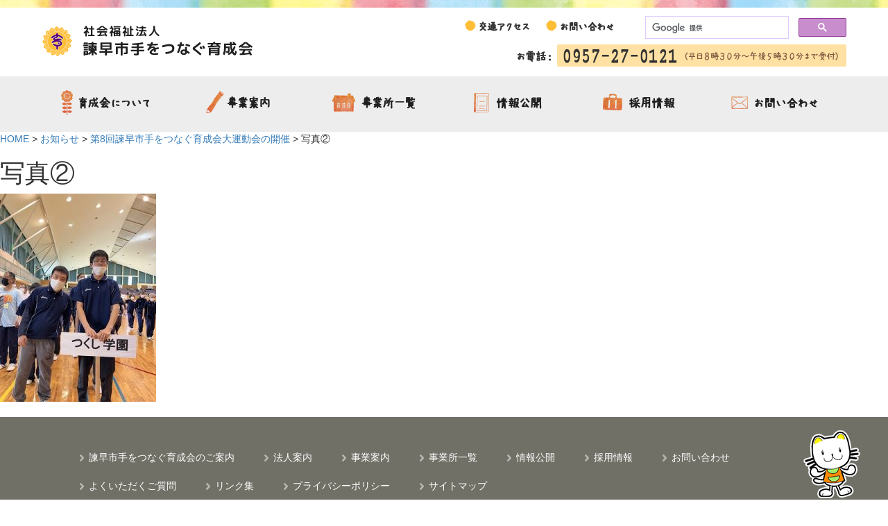

--- FILE ---
content_type: text/html; charset=UTF-8
request_url: http://isahayashi-ikuseikai.com/news/%E7%AC%AC8%E5%9B%9E%E8%AB%AB%E6%97%A9%E5%B8%82%E6%89%8B%E3%82%92%E3%81%A4%E3%81%AA%E3%81%90%E8%82%B2%E6%88%90%E4%BC%9A%E5%A4%A7%E9%81%8B%E5%8B%95%E4%BC%9A%E3%81%AE%E9%96%8B%E5%82%AC/%E5%86%99%E7%9C%9F%E2%91%A1-25/
body_size: 36434
content:
<!DOCTYPE html>
<html lang="ja"
	itemscope 
	itemtype="http://schema.org/Article" 
	prefix="og: http://ogp.me/ns#" >
<head>
	<meta charset="UTF-8">
	<meta http-equiv="X-UA-Compatible" content="IE=edge">
	<meta name="viewport" content="width=device-width, initial-scale=1.0">
	<meta name="format-detection" content="telephone=no">
	<!--[if lt IE 9]>
	<script src="http://html5shiv.googlecode.com/svn/trunk/html5.js"></script>
	<script src="http://css3-mediaqueries-js.googlecode.com/svn/trunk/css3-mediaqueries.js"></script>
	<![endif]-->
	<link rel="shortcut icon" href="http://isahayashi-ikuseikai.com/wp-content/themes/isa_ikuseikai/img/favicon.ico">
	<link rel="apple-touch-icon-precomposed" href="http://isahayashi-ikuseikai.com/wp-content/themes/isa_ikuseikai/img/webclip.png" />
	<link rel="alternate" hreflang="ja" href="http://isahayashi-ikuseikai.com" />
	<!-- <script src="http://www.google.com/jsapi/"></script> -->
	<script language="javascript" src="https://maps.googleapis.com/maps/api/js?key=AIzaSyBnQ1uM-rx7RnM-QKTXMwK__dXpFz9L8Co"></script>
    <!-- Global site tag (gtag.js) - Google Analytics -->
<script async src="https://www.googletagmanager.com/gtag/js?id=G-5T8XS7TL82"></script>
<script>
  window.dataLayer = window.dataLayer || [];
  function gtag(){dataLayer.push(arguments);}
  gtag('js', new Date());

  gtag('config', 'G-5T8XS7TL82');
</script>
	<title>写真② &#8211; 社会福祉法人 諫早市手をつなぐ育成会（長崎県諫早市の障害者支援事業）</title>
<link rel='dns-prefetch' href='//s.w.org' />
<link rel="alternate" type="application/rss+xml" title="社会福祉法人 諫早市手をつなぐ育成会（長崎県諫早市の障害者支援事業） &raquo; フィード" href="http://isahayashi-ikuseikai.com/feed/" />
<link rel="alternate" type="application/rss+xml" title="社会福祉法人 諫早市手をつなぐ育成会（長崎県諫早市の障害者支援事業） &raquo; コメントフィード" href="http://isahayashi-ikuseikai.com/comments/feed/" />
<link rel="alternate" type="application/rss+xml" title="社会福祉法人 諫早市手をつなぐ育成会（長崎県諫早市の障害者支援事業） &raquo; 写真② のコメントのフィード" href="http://isahayashi-ikuseikai.com/news/%e7%ac%ac8%e5%9b%9e%e8%ab%ab%e6%97%a9%e5%b8%82%e6%89%8b%e3%82%92%e3%81%a4%e3%81%aa%e3%81%90%e8%82%b2%e6%88%90%e4%bc%9a%e5%a4%a7%e9%81%8b%e5%8b%95%e4%bc%9a%e3%81%ae%e9%96%8b%e5%82%ac/%e5%86%99%e7%9c%9f%e2%91%a1-25/feed/" />
		<script type="text/javascript">
			window._wpemojiSettings = {"baseUrl":"https:\/\/s.w.org\/images\/core\/emoji\/2.3\/72x72\/","ext":".png","svgUrl":"https:\/\/s.w.org\/images\/core\/emoji\/2.3\/svg\/","svgExt":".svg","source":{"concatemoji":"http:\/\/isahayashi-ikuseikai.com\/wp-includes\/js\/wp-emoji-release.min.js?ver=4.8.5"}};
			!function(a,b,c){function d(a){var b,c,d,e,f=String.fromCharCode;if(!k||!k.fillText)return!1;switch(k.clearRect(0,0,j.width,j.height),k.textBaseline="top",k.font="600 32px Arial",a){case"flag":return k.fillText(f(55356,56826,55356,56819),0,0),b=j.toDataURL(),k.clearRect(0,0,j.width,j.height),k.fillText(f(55356,56826,8203,55356,56819),0,0),c=j.toDataURL(),b!==c&&(k.clearRect(0,0,j.width,j.height),k.fillText(f(55356,57332,56128,56423,56128,56418,56128,56421,56128,56430,56128,56423,56128,56447),0,0),b=j.toDataURL(),k.clearRect(0,0,j.width,j.height),k.fillText(f(55356,57332,8203,56128,56423,8203,56128,56418,8203,56128,56421,8203,56128,56430,8203,56128,56423,8203,56128,56447),0,0),c=j.toDataURL(),b!==c);case"emoji4":return k.fillText(f(55358,56794,8205,9794,65039),0,0),d=j.toDataURL(),k.clearRect(0,0,j.width,j.height),k.fillText(f(55358,56794,8203,9794,65039),0,0),e=j.toDataURL(),d!==e}return!1}function e(a){var c=b.createElement("script");c.src=a,c.defer=c.type="text/javascript",b.getElementsByTagName("head")[0].appendChild(c)}var f,g,h,i,j=b.createElement("canvas"),k=j.getContext&&j.getContext("2d");for(i=Array("flag","emoji4"),c.supports={everything:!0,everythingExceptFlag:!0},h=0;h<i.length;h++)c.supports[i[h]]=d(i[h]),c.supports.everything=c.supports.everything&&c.supports[i[h]],"flag"!==i[h]&&(c.supports.everythingExceptFlag=c.supports.everythingExceptFlag&&c.supports[i[h]]);c.supports.everythingExceptFlag=c.supports.everythingExceptFlag&&!c.supports.flag,c.DOMReady=!1,c.readyCallback=function(){c.DOMReady=!0},c.supports.everything||(g=function(){c.readyCallback()},b.addEventListener?(b.addEventListener("DOMContentLoaded",g,!1),a.addEventListener("load",g,!1)):(a.attachEvent("onload",g),b.attachEvent("onreadystatechange",function(){"complete"===b.readyState&&c.readyCallback()})),f=c.source||{},f.concatemoji?e(f.concatemoji):f.wpemoji&&f.twemoji&&(e(f.twemoji),e(f.wpemoji)))}(window,document,window._wpemojiSettings);
		</script>
		<style type="text/css">
img.wp-smiley,
img.emoji {
	display: inline !important;
	border: none !important;
	box-shadow: none !important;
	height: 1em !important;
	width: 1em !important;
	margin: 0 .07em !important;
	vertical-align: -0.1em !important;
	background: none !important;
	padding: 0 !important;
}
</style>
<link rel='stylesheet' id='font-awesome-css'  href='http://isahayashi-ikuseikai.com/wp-content/plugins/download-manager/assets/font-awesome/css/font-awesome.min.css?ver=4.8.5' type='text/css' media='all' />
<link rel='stylesheet' id='wpdm-bootstrap-css'  href='http://isahayashi-ikuseikai.com/wp-content/plugins/download-manager/assets/bootstrap/css/bootstrap.css?ver=4.8.5' type='text/css' media='all' />
<link rel='stylesheet' id='wpdm-front-css'  href='http://isahayashi-ikuseikai.com/wp-content/plugins/download-manager/assets/css/front.css?ver=4.8.5' type='text/css' media='all' />
<link rel='stylesheet' id='bootstrap-css-css'  href='http://isahayashi-ikuseikai.com/wp-content/themes/isa_ikuseikai/lib/bootstrap-3.3.2-dist/css/bootstrap.min.css?ver=4.8.5' type='text/css' media='all' />
<link rel='stylesheet' id='spmenu-css'  href='http://isahayashi-ikuseikai.com/wp-content/themes/isa_ikuseikai/css/jquery.mmenu.all.css?ver=4.8.5' type='text/css' media='screen and (max-width: 979px)' />
<link rel='stylesheet' id='isa_ikuseikai-css'  href='http://isahayashi-ikuseikai.com/wp-content/themes/isa_ikuseikai/style.css?ver=4.8.5' type='text/css' media='all' />
<script type='text/javascript' src='http://isahayashi-ikuseikai.com/wp-includes/js/jquery/jquery.js?ver=1.12.4'></script>
<script type='text/javascript' src='http://isahayashi-ikuseikai.com/wp-includes/js/jquery/jquery-migrate.min.js?ver=1.4.1'></script>
<script type='text/javascript' src='http://isahayashi-ikuseikai.com/wp-content/plugins/download-manager/assets/bootstrap/js/bootstrap.min.js?ver=4.8.5'></script>
<script type='text/javascript' src='http://isahayashi-ikuseikai.com/wp-content/plugins/download-manager/assets/js/front.js?ver=4.8.5'></script>
<script type='text/javascript' src='http://isahayashi-ikuseikai.com/wp-content/plugins/download-manager/assets/js/chosen.jquery.min.js?ver=4.8.5'></script>
<script type='text/javascript' src='http://isahayashi-ikuseikai.com/wp-content/themes/isa_ikuseikai/lib/bootstrap-3.3.2-dist/js/bootstrap.min.js?ver=4.8.5'></script>
<script type='text/javascript' src='http://isahayashi-ikuseikai.com/wp-content/themes/isa_ikuseikai/js/jquery.mmenu.min.all.js?ver=4.8.5'></script>
<script type='text/javascript' src='http://isahayashi-ikuseikai.com/wp-content/themes/isa_ikuseikai/js/functions.js?ver=0.1'></script>
<meta name="generator" content="WordPress Download Manager 2.9.52" />
<link rel='https://api.w.org/' href='http://isahayashi-ikuseikai.com/wp-json/' />
<link rel='shortlink' href='http://isahayashi-ikuseikai.com/?p=1232' />
<link rel="alternate" type="application/json+oembed" href="http://isahayashi-ikuseikai.com/wp-json/oembed/1.0/embed?url=http%3A%2F%2Fisahayashi-ikuseikai.com%2Fnews%2F%25e7%25ac%25ac8%25e5%259b%259e%25e8%25ab%25ab%25e6%2597%25a9%25e5%25b8%2582%25e6%2589%258b%25e3%2582%2592%25e3%2581%25a4%25e3%2581%25aa%25e3%2581%2590%25e8%2582%25b2%25e6%2588%2590%25e4%25bc%259a%25e5%25a4%25a7%25e9%2581%258b%25e5%258b%2595%25e4%25bc%259a%25e3%2581%25ae%25e9%2596%258b%25e5%2582%25ac%2F%25e5%2586%2599%25e7%259c%259f%25e2%2591%25a1-25%2F" />
<link rel="alternate" type="text/xml+oembed" href="http://isahayashi-ikuseikai.com/wp-json/oembed/1.0/embed?url=http%3A%2F%2Fisahayashi-ikuseikai.com%2Fnews%2F%25e7%25ac%25ac8%25e5%259b%259e%25e8%25ab%25ab%25e6%2597%25a9%25e5%25b8%2582%25e6%2589%258b%25e3%2582%2592%25e3%2581%25a4%25e3%2581%25aa%25e3%2581%2590%25e8%2582%25b2%25e6%2588%2590%25e4%25bc%259a%25e5%25a4%25a7%25e9%2581%258b%25e5%258b%2595%25e4%25bc%259a%25e3%2581%25ae%25e9%2596%258b%25e5%2582%25ac%2F%25e5%2586%2599%25e7%259c%259f%25e2%2591%25a1-25%2F&#038;format=xml" />

        <script>
            var wpdm_site_url = 'http://isahayashi-ikuseikai.com/';
            var wpdm_home_url = 'http://isahayashi-ikuseikai.com/';
            var ajax_url = 'http://isahayashi-ikuseikai.com/wp-admin/admin-ajax.php';
        </script>


        </head>
<body>
	  <div class="container container-1232">
    <header class="header">
			<div class="line hidden-xs">
			</div>
			<div class="header01 hidden-xs">
				<div class="head_l col-sm-6">
					<a href="http://isahayashi-ikuseikai.com" title="Just another WordPress site"><img class="noalpha fit100" src="http://isahayashi-ikuseikai.com/wp-content/themes/isa_ikuseikai/img/00_sitelogo.png" alt="Just another WordPress site"></a>
				</div>
				<div class="head_r col-sm-6">
					<div class="col-md-3 head_r-menu head_r-menu1">
						<a href="http://isahayashi-ikuseikai.com/about/office/tsukushig/#access" class="hvr-icon-spin"><img src="http://isahayashi-ikuseikai.com/wp-content/themes/isa_ikuseikai/img/00_head_menu01.png" alt="交通アクセス"></a>
					</div>
					<div class="col-md-3 head_r-menu">
						<a href="http://isahayashi-ikuseikai.com/post" class="hvr-icon-spin"><img src="http://isahayashi-ikuseikai.com/wp-content/themes/isa_ikuseikai/img/00_head_menu02.png" alt="お問い合わせ"></a>
					</div>
					<div class="col-md-6 head_r-search">
						<script>
						  (function() {
						    var cx = '011157298409585504778:l-onil8v_lo';
						    var gcse = document.createElement('script');
						    gcse.type = 'text/javascript';
						    gcse.async = true;
						    gcse.src = 'https://cse.google.com/cse.js?cx=' + cx;
						    var s = document.getElementsByTagName('script')[0];
						    s.parentNode.insertBefore(gcse, s);
						  })();
						</script>
						<gcse:searchbox-only></gcse:searchbox-only>
					</div>
					<div class="col-md-12 head_r-tel">
						<img src="http://isahayashi-ikuseikai.com/wp-content/themes/isa_ikuseikai/img/00_head_tel.png" alt="電話">
					</div>
				</div>
			</div>

			<div class="clear"></div>

			<!--スライダー-->
			<div id="carousel" class="carousel slide carousel-fade hidden-xs" data-ride="carousel" data-interval="5000">
			    <ol class="carousel-indicators">
			        <li data-target="#carousel" data-slide-to="0" class="active"></li>
			        <li data-target="#carousel" data-slide-to="1"></li>
			        <li data-target="#carousel" data-slide-to="2"></li>
			    </ol>
			    <!-- Carousel items -->
			    <div class="carousel-inner">
			        <div class="active item">
								<a href="http://isahayashi-ikuseikai.com/about/a-about"><img src="http://isahayashi-ikuseikai.com/wp-content/themes/isa_ikuseikai/img/00-topsuraida-tukusisyakunage_01.jpg" alt="社会福祉法人 諫早市手をつなぐ育成会"></a>
							</div>
			        <div class="item">
								<a href="http://isahayashi-ikuseikai.com/about/a-about"><img src="http://isahayashi-ikuseikai.com/wp-content/themes/isa_ikuseikai/img/00_topnew_slicenew.png" alt="社会福祉法人 諫早市手をつなぐ育成会"></a>
							</div>
			        <div class="item">
								<a href="http://isahayashi-ikuseikai.com/about/a-about"><img src="http://isahayashi-ikuseikai.com/wp-content/themes/isa_ikuseikai/img/00_topalider03.jpg" alt="社会福祉法人 諫早市手をつなぐ育成会"></a>
							</div>
			    </div>
			    <!-- Carousel nav -->
			    <a class="carousel-control left" href="#carousel" data-slide="prev">&lsaquo;</a>
			    <a class="carousel-control right" href="#carousel" data-slide="next">&rsaquo;</a>
			</div>

      <!-- 固定グローバルメニュー(PC) -->
			<nav id="masthead" class="head_gmenu hidden-sm hidden-xs">
				<div id="masthead_left">
					<a href="http://isahayashi-ikuseikai.com" title="Just another WordPress site"><img id="sitelogoimg" class="noalpha fit100" src="http://isahayashi-ikuseikai.com/wp-content/themes/isa_ikuseikai/img/00_sitelogo.png" alt="Just another WordPress site"></a>
				</div>
				<div id="masthead_right" class="head_gmenu_inner_fixes">
					<ul id="menu-%e3%82%b0%e3%83%ad%e3%83%bc%e3%83%90%e3%83%ab%e3%83%a1%e3%83%8b%e3%83%a5%e3%83%bc%ef%bc%88%e5%9b%ba%e5%ae%9a%ef%bc%89" class="menu"><li id="menu-item-272" class="menu-item menu-item-type-post_type menu-item-object-page menu-item-272"><a href="http://isahayashi-ikuseikai.com/about/">諫早市手をつなぐ育成会のご案内</a></li>
<li id="menu-item-269" class="menu-item menu-item-type-post_type menu-item-object-page menu-item-269"><a href="http://isahayashi-ikuseikai.com/program_list/">事業案内</a></li>
<li id="menu-item-273" class="menu-item menu-item-type-post_type menu-item-object-page menu-item-273"><a href="http://isahayashi-ikuseikai.com/about/office/">事業所一覧</a></li>
<li id="menu-item-270" class="menu-item menu-item-type-post_type menu-item-object-page menu-item-270"><a href="http://isahayashi-ikuseikai.com/disclosure/">情報公開</a></li>
<li id="menu-item-271" class="menu-item menu-item-type-post_type menu-item-object-page menu-item-271"><a href="http://isahayashi-ikuseikai.com/employment/">採用情報</a></li>
<li id="menu-item-268" class="menu-item menu-item-type-post_type menu-item-object-page menu-item-268"><a href="http://isahayashi-ikuseikai.com/post/">お問い合わせ</a></li>
</ul>				</div>
			</nav>

			<!-- グローバルメニュー(PC) -->
			<nav class="head_gmenu hidden-xs headerComponent-nav">
				<div class="head_gmenu_inner headerComponent-nav_c_inner">
                <ul id="menu-%e3%82%b0%e3%83%ad%e3%83%bc%e3%83%90%e3%83%ab%e3%83%a1%e3%83%8b%e3%83%a5%e3%83%bc" class="menu"><li id="menu-item-219" class="menu-item menu-item-type-post_type menu-item-object-page menu-item-has-children menu-item-219"><a href="http://isahayashi-ikuseikai.com/about/">諫早市手をつなぐ育成会のご案内</a>
<ul  class="sub-menu">
	<li id="menu-item-220" class="menu-item menu-item-type-post_type menu-item-object-page menu-item-220"><a href="http://isahayashi-ikuseikai.com/about/a-about/">諫早市手をつなぐ育成会について</a></li>
	<li id="menu-item-221" class="menu-item menu-item-type-post_type menu-item-object-page menu-item-221"><a href="http://isahayashi-ikuseikai.com/about/a-outline/">法人案内</a></li>
	<li id="menu-item-222" class="menu-item menu-item-type-post_type menu-item-object-page menu-item-222"><a href="http://isahayashi-ikuseikai.com/about/organization/">役員</a></li>
	<li id="menu-item-206" class="menu-item menu-item-type-post_type menu-item-object-page menu-item-206"><a href="http://isahayashi-ikuseikai.com/faq/">よくいただくご質問</a></li>
</ul>
</li>
<li id="menu-item-223" class="menu-item menu-item-type-post_type menu-item-object-page menu-item-223"><a href="http://isahayashi-ikuseikai.com/program_list/">事業案内</a></li>
<li id="menu-item-217" class="menu-item menu-item-type-post_type menu-item-object-page menu-item-has-children menu-item-217"><a href="http://isahayashi-ikuseikai.com/about/office/">事業所一覧</a>
<ul  class="sub-menu">
	<li id="menu-item-215" class="menu-item menu-item-type-post_type menu-item-object-page menu-item-215"><a href="http://isahayashi-ikuseikai.com/about/office/tsukushig/">諫早市手をつなぐ多機能型事業所つくし学園</a></li>
	<li id="menu-item-214" class="menu-item menu-item-type-post_type menu-item-object-page menu-item-214"><a href="http://isahayashi-ikuseikai.com/about/office/tsukushis/">諫早市手をつなぐつくしの里</a></li>
	<li id="menu-item-213" class="menu-item menu-item-type-post_type menu-item-object-page menu-item-213"><a href="http://isahayashi-ikuseikai.com/about/office/life/">ライフステーション</a></li>
	<li id="menu-item-212" class="menu-item menu-item-type-post_type menu-item-object-page menu-item-212"><a href="http://isahayashi-ikuseikai.com/about/office/counselling/">手をつなぐ相談支援事業所</a></li>
	<li id="menu-item-211" class="menu-item menu-item-type-post_type menu-item-object-page menu-item-211"><a href="http://isahayashi-ikuseikai.com/about/office/tsukushihouse/">共同生活つくしの家</a></li>
	<li id="menu-item-672" class="menu-item menu-item-type-post_type menu-item-object-page menu-item-672"><a href="http://isahayashi-ikuseikai.com/about/office/tsukushik2/">手をつなぐつくしっ子</a></li>
	<li id="menu-item-209" class="menu-item menu-item-type-post_type menu-item-object-page menu-item-209"><a href="http://isahayashi-ikuseikai.com/about/office/gakudo/">森山西小・東小学童クラブ</a></li>
	<li id="menu-item-679" class="menu-item menu-item-type-post_type menu-item-object-page menu-item-679"><a href="http://isahayashi-ikuseikai.com/about/office/tsukushih/">諫早手をつなぐ つくしっ子保育園</a></li>
</ul>
</li>
<li id="menu-item-208" class="menu-item menu-item-type-post_type menu-item-object-page menu-item-208"><a href="http://isahayashi-ikuseikai.com/disclosure/">情報公開</a></li>
<li id="menu-item-207" class="menu-item menu-item-type-post_type menu-item-object-page menu-item-207"><a href="http://isahayashi-ikuseikai.com/employment/">採用情報</a></li>
<li id="menu-item-218" class="menu-item menu-item-type-post_type menu-item-object-page menu-item-218"><a href="http://isahayashi-ikuseikai.com/post/">お問い合わせ</a></li>
</ul>				</div>
				<div class="clear"></div>
			</nav>

<!-- グローバルメニュー(スマホ) -->
<div id="spheader" class="visible-xs">
	<div class="headerComponent-titlebar_logo">
				<strong><a href="http://isahayashi-ikuseikai.com">社会福祉法人 諫早市手をつなぐ育成会（長崎県諫早市の障害者支援事業）</a></strong>
			</div>
	<div class="headerComponent-titlebar_usability">
							<div class="headerComponent-titlebar_usability_menubtn">
									<ul>
											<li><a href="tel:0957-27-0121" class="telelink"><img src="http://isahayashi-ikuseikai.com/wp-content/themes/isa_ikuseikai/img/sp/00_sp_icon_tel.png" alt="電話"></a></li>
											<li><a href="#mmenu-slide"><img src="http://isahayashi-ikuseikai.com/wp-content/themes/isa_ikuseikai/img/sp/00_sp_icon_menu.png" alt="メニュー"></a></li>
									</ul>
							</div>
	</div>
</div>

<div class="wrapper">
            <!-- Breadcrumb NavXT 5.7.1 -->
<span property="itemListElement" typeof="ListItem"><a property="item" typeof="WebPage" title="社会福祉法人 諫早市手をつなぐ育成会（長崎県諫早市の障害者支援事業）へ移動" href="http://isahayashi-ikuseikai.com" class="home"><span property="name">HOME</span></a><meta property="position" content="1"></span> &gt; <span property="itemListElement" typeof="ListItem"><a property="item" typeof="WebPage" title="Go to the お知らせ 新着情報のカテゴリー archives." href="http://isahayashi-ikuseikai.com/news_category/cat13/?post_type=attachment" class="taxonomy news_category"><span property="name">お知らせ</span></a><meta property="position" content="2"></span> &gt; <span property="itemListElement" typeof="ListItem"><a property="item" typeof="WebPage" title="第8回諫早市手をつなぐ育成会大運動会の開催へ移動" href="http://isahayashi-ikuseikai.com/news/%e7%ac%ac8%e5%9b%9e%e8%ab%ab%e6%97%a9%e5%b8%82%e6%89%8b%e3%82%92%e3%81%a4%e3%81%aa%e3%81%90%e8%82%b2%e6%88%90%e4%bc%9a%e5%a4%a7%e9%81%8b%e5%8b%95%e4%bc%9a%e3%81%ae%e9%96%8b%e5%82%ac/" class="post post-news current-item"><span property="name">第8回諫早市手をつなぐ育成会大運動会の開催</span></a><meta property="position" content="3"></span> &gt; <span property="itemListElement" typeof="ListItem"><span property="name">写真②</span><meta property="position" content="4"></span>        <div class="contents-main">
                    <div class="entries">
                                        <section class="entry">
                <h1 class="entry-title">写真②</h1>
        <div class="entry-content">
            <p class="attachment"><a href='http://isahayashi-ikuseikai.com/wp-content/uploads/2023/11/写真②.jpg'><img width="225" height="300" src="http://isahayashi-ikuseikai.com/wp-content/uploads/2023/11/写真②-225x300.jpg" class="attachment-medium size-medium" alt="" srcset="http://isahayashi-ikuseikai.com/wp-content/uploads/2023/11/写真②-225x300.jpg 225w, http://isahayashi-ikuseikai.com/wp-content/uploads/2023/11/写真②.jpg 303w" sizes="(max-width: 225px) 100vw, 225px" /></a></p>
        </div>
    </section>
                            </div>
            </div>
    <div class="contents-side">
        <aside class="sidebar">
    </aside>    </div>
</div>

		<footer class="footerComponent">
			<div id="totop" class="footerComponent-totop hidebutton">
					<a href="#header">ページ上部に戻る</a>
			</div>
			<div class="wrapper-foot01 wrapper-common">
				<div class="Main_contents">
					<ul id="menu-%e3%83%95%e3%83%83%e3%82%bf%e3%83%bc%e3%83%a1%e3%83%8b%e3%83%a5%e3%83%bc%ef%bc%881%e8%a1%8c%e7%9b%ae%ef%bc%89" class="menu"><li id="menu-item-232" class="menu-item menu-item-type-post_type menu-item-object-page menu-item-232"><a href="http://isahayashi-ikuseikai.com/about/">諫早市手をつなぐ育成会のご案内</a></li>
<li id="menu-item-233" class="menu-item menu-item-type-post_type menu-item-object-page menu-item-233"><a href="http://isahayashi-ikuseikai.com/about/a-outline/">法人案内</a></li>
<li id="menu-item-229" class="menu-item menu-item-type-post_type menu-item-object-page menu-item-229"><a href="http://isahayashi-ikuseikai.com/program_list/">事業案内</a></li>
<li id="menu-item-234" class="menu-item menu-item-type-post_type menu-item-object-page menu-item-234"><a href="http://isahayashi-ikuseikai.com/about/office/">事業所一覧</a></li>
<li id="menu-item-230" class="menu-item menu-item-type-post_type menu-item-object-page menu-item-230"><a href="http://isahayashi-ikuseikai.com/disclosure/">情報公開</a></li>
<li id="menu-item-231" class="menu-item menu-item-type-post_type menu-item-object-page menu-item-231"><a href="http://isahayashi-ikuseikai.com/employment/">採用情報</a></li>
<li id="menu-item-224" class="menu-item menu-item-type-post_type menu-item-object-page menu-item-224"><a href="http://isahayashi-ikuseikai.com/post/">お問い合わせ</a></li>
<li id="menu-item-225" class="menu-item menu-item-type-post_type menu-item-object-page menu-item-225"><a href="http://isahayashi-ikuseikai.com/faq/">よくいただくご質問</a></li>
<li id="menu-item-228" class="menu-item menu-item-type-post_type menu-item-object-page menu-item-228"><a href="http://isahayashi-ikuseikai.com/link/">リンク集</a></li>
<li id="menu-item-227" class="menu-item menu-item-type-post_type menu-item-object-page menu-item-227"><a href="http://isahayashi-ikuseikai.com/privacy/">プライバシーポリシー</a></li>
<li id="menu-item-226" class="menu-item menu-item-type-post_type menu-item-object-page menu-item-226"><a href="http://isahayashi-ikuseikai.com/sitemap/">サイトマップ</a></li>
</ul>					<div class="clearboth">
					</div>
				</div>
			</div>

			<div class="wrapper-foot015 wrapper-common">
				<!--フッタの写真ランダム表示-->
				<script type="text/javascript">
				   var imglist = new Array(
				      "wrapper-foot-img01",
				      "wrapper-foot-img02" );
				   var selectnum = Math.floor(Math.random() * imglist.length);
				   var output = "<div class=" + imglist[selectnum] + "></div>";
				   document.write(output);
				</script>
			</div>

			<div class="wrapper-foot02 wrapper-common">
				<div class="Main_contents row-eq-height">

					<div class="footer_logo col-xs-12">
						<a href="http://isahayashi-ikuseikai.com" title="Just another WordPress site"><img class="noalpha fit100" src="http://isahayashi-ikuseikai.com/wp-content/themes/isa_ikuseikai/img/00_sitelogo.png" alt="Just another WordPress site" alt="ロゴ"></a>
					</div>

					<div class="footer_jgs col-md-4 col-sm-12">
						<h5 weight="300"><a href="http://isahayashi-ikuseikai.com/about/office/tsukushig" title="諫早市手をつなぐ多機能型事業所つくし学園">諫早市手をつなぐ多機能型事業所<br>つくし学園</a></h5>
						<p>〒854-0062　諫早市小船越町554-2<br />
						TEL:<a href="tel:0957-27-0121" class="telelink">0957-27-0121</a></p>
					</div>

					<div class="footer_jgs col-md-4 col-sm-12">
						<h5><a href="http://isahayashi-ikuseikai.com/about/office/tsukushis" title="手をつなぐつくしの里">諫早市手をつなぐつくしの里</a></h5>
						<p>〒854-0206　諫早市森山町唐比北779<br />
						TEL:<a href="tel:0957-36-7101" class="telelink">0957-36-7101</a></p>
					</div>

					<div class="footer_jgs col-md-4 col-sm-12">
						<h5><a href="http://isahayashi-ikuseikai.com/about/office/life" title="ライフステーションつくし">諫早市手をつなぐライフステーションつくし</a></h5>
						<p>〒854-0062　諫早市小船越町554-2<br />
						TEL:<a href="tel:0957-23-8140" class="telelink">0957-23-8140</a></p>
                        <h5><a href="http://isahayashi-ikuseikai.com/about/office/life" title="ライフステーションたらみ">諫早市手をつなぐライフステーションたらみ</a></h5>
						<p>〒859-0405　諫早市多良見町中里22-7<br />
						TEL:<a href="tel:0957-43-4585" class="telelink">0957-43-4585</a></p>
						
					</div>

					<div class="footer_jgs col-md-4 col-sm-12 footer_jgs2">
						<h5><a href="http://isahayashi-ikuseikai.com/about/office/counselling" title="諫早市手をつなぐ相談支援事業所">諫早市手をつなぐ相談支援事業所</a></h5>
						<p>〒854-0062　諫早市小船越町554-2<br />
						TEL:<a href="tel:0957-46-5481" class="telelink">0957-46-5481</a></p>
					</div>

					<div class="footer_jgs col-md-4 col-sm-12 footer_jgs2">
						<h5><a href="http://isahayashi-ikuseikai.com/about/office/tsukushihouse" title="共同生活つくしの家">共同生活つくしの家</a></h5>
						<p>〒854-0062　諫早市小船越町554-7<br />
						TEL:<a href="tel:0957-21-5500" class="telelink">0957-21-5500</a></p>
					</div>
                    
                    <div class="footer_jgs col-md-4 col-sm-12 footer_jgs2">
						<h5><a href="http://isahayashi-ikuseikai.com/about/office/tsukushih/" title="諫早市手をつなぐつくしっ子保育園">諫早市手をつなぐつくしっ子保育園</a></h5>
						<p>〒854-0062　諫早市小船越町554-6<br>
						TEL:<a href="tel:0957465885" class="telelink">0957-46-5885</a><br />
						</p>
					</div>

					<div class="footer_jgs col-md-4 col-sm-12">
						<h5><a href="http://isahayashi-ikuseikai.com/about/office/tsukushik" title="諫早市手をつなぐつくしっ子">諫早市手をつなぐつくしっ子</a></h5>
						<p>〒854-0062　諫早市小船越町554-2<br />
						TEL:<a href="tel:0957-46-5885" class="telelink">0957-46-5885</a><br />
						</p>
					</div>
                    
                    <div class="footer_jgs col-md-4 col-sm-12">
						<h5><a href="http://isahayashi-ikuseikai.com/about/office/tsukushig2/" title="諫早市手をつなぐ多機能型事業所つくし">諫早市手をつなぐ多機能型事業所つくし</a></h5>
						<p>〒854-0062　諫早市小船越町554-6<br />
							TEL:<a href="tel:0957465885" class="telelink">0957-46-5885</a><br>
                        携帯:<a href="tel:09054885306" class="telelink">090-5488-5306</a></p>
                        
					</div>

					<div class="footer_jgs col-md-4 col-sm-12">
						<h5><a href="http://isahayashi-ikuseikai.com/about/office/gakudo" title="森山西小学童クラブ">森山西小学童クラブ</a></h5>
						<p>〒854-0201　諫早市森山町下井牟田473-1<br />
							（森山西小学校1階学童クラブ室）<br />
							TEL:<a href="tel:0957-35-2600" class="telelink">0957-35-2600</a></p>
                        <h5><a href="http://isahayashi-ikuseikai.com/about/office/gakudo" title="森山東小学童クラブ">森山東小学童クラブ</a></h5>
						<p>〒854-0206　諫早市森山町唐比北778-1<br />
							（つくしの里グラウンド内）<br />
							TEL:<a href="tel:0957-36-7101" class="telelink">0957-36-7101</a></p>
					</div>

					

					<div class="copyright clearboth">
						Copyright © 社会福祉法人 諫早市手をつなぐ育成会. All Rights Reserved.
					</div>
				</div>
			</div>

		</footer>

		<nav id="mmenu-slide">
				<ul id="menu-%e3%82%b9%e3%83%9e%e3%83%9b%e3%83%a1%e3%83%8b%e3%83%a5%e3%83%bc" class="menu"><li id="menu-item-131" class="menu-item menu-item-type-post_type menu-item-object-page menu-item-has-children menu-item-131"><a href="http://isahayashi-ikuseikai.com/about/">諫早市手をつなぐ育成会のご案内</a>
<ul  class="sub-menu">
	<li id="menu-item-132" class="menu-item menu-item-type-post_type menu-item-object-page menu-item-132"><a href="http://isahayashi-ikuseikai.com/about/a-about/">諫早市手をつなぐ育成会について</a></li>
	<li id="menu-item-134" class="menu-item menu-item-type-post_type menu-item-object-page menu-item-134"><a href="http://isahayashi-ikuseikai.com/about/a-outline/">法人案内</a></li>
	<li id="menu-item-135" class="menu-item menu-item-type-post_type menu-item-object-page menu-item-135"><a href="http://isahayashi-ikuseikai.com/about/organization/">役員</a></li>
</ul>
</li>
<li id="menu-item-130" class="menu-item menu-item-type-post_type menu-item-object-page menu-item-130"><a href="http://isahayashi-ikuseikai.com/program_list/">事業案内</a></li>
<li id="menu-item-136" class="menu-item menu-item-type-post_type menu-item-object-page menu-item-has-children menu-item-136"><a href="http://isahayashi-ikuseikai.com/about/office/">事業所一覧</a>
<ul  class="sub-menu">
	<li id="menu-item-137" class="menu-item menu-item-type-post_type menu-item-object-page menu-item-137"><a href="http://isahayashi-ikuseikai.com/about/office/tsukushig/">諫早市手をつなぐ多機能型事業所つくし学園</a></li>
	<li id="menu-item-139" class="menu-item menu-item-type-post_type menu-item-object-page menu-item-139"><a href="http://isahayashi-ikuseikai.com/about/office/tsukushig/project/">各事業の紹介</a></li>
	<li id="menu-item-140" class="menu-item menu-item-type-post_type menu-item-object-page menu-item-140"><a href="http://isahayashi-ikuseikai.com/about/office/tsukushis/">諫早市手をつなぐつくしの里</a></li>
	<li id="menu-item-142" class="menu-item menu-item-type-post_type menu-item-object-page menu-item-142"><a href="http://isahayashi-ikuseikai.com/about/office/life/">ライフステーション</a></li>
	<li id="menu-item-143" class="menu-item menu-item-type-post_type menu-item-object-page menu-item-143"><a href="http://isahayashi-ikuseikai.com/about/office/counselling/">手をつなぐ相談支援事業所</a></li>
	<li id="menu-item-144" class="menu-item menu-item-type-post_type menu-item-object-page menu-item-144"><a href="http://isahayashi-ikuseikai.com/about/office/tsukushihouse/">共同生活つくしの家</a></li>
	<li id="menu-item-670" class="menu-item menu-item-type-post_type menu-item-object-page menu-item-670"><a href="http://isahayashi-ikuseikai.com/about/office/tsukushik2/">手をつなぐつくしっ子</a></li>
	<li id="menu-item-677" class="menu-item menu-item-type-post_type menu-item-object-page menu-item-677"><a href="http://isahayashi-ikuseikai.com/about/office/tsukushih/">諫早手をつなぐ つくしっ子保育園</a></li>
	<li id="menu-item-146" class="menu-item menu-item-type-post_type menu-item-object-page menu-item-146"><a href="http://isahayashi-ikuseikai.com/about/office/gakudo/">森山西小・東小学童クラブ</a></li>
</ul>
</li>
<li id="menu-item-120" class="menu-item menu-item-type-post_type menu-item-object-page menu-item-120"><a href="http://isahayashi-ikuseikai.com/disclosure/">情報公開</a></li>
<li id="menu-item-119" class="menu-item menu-item-type-post_type menu-item-object-page menu-item-119"><a href="http://isahayashi-ikuseikai.com/employment/">採用情報</a></li>
<li id="menu-item-118" class="menu-item menu-item-type-post_type menu-item-object-page menu-item-118"><a href="http://isahayashi-ikuseikai.com/faq/">よくいただくご質問</a></li>
<li id="menu-item-129" class="menu-item menu-item-type-post_type menu-item-object-page menu-item-129"><a href="http://isahayashi-ikuseikai.com/post/">お問い合わせ</a></li>
<li id="menu-item-115" class="menu-item menu-item-type-post_type menu-item-object-page menu-item-115"><a href="http://isahayashi-ikuseikai.com/sitemap/">サイトマップ</a></li>
<li id="menu-item-114" class="menu-item menu-item-type-post_type menu-item-object-page menu-item-114"><a href="http://isahayashi-ikuseikai.com/privacy/">プライバシーポリシー</a></li>
<li id="menu-item-113" class="menu-item menu-item-type-post_type menu-item-object-page menu-item-113"><a href="http://isahayashi-ikuseikai.com/link/">リンク集</a></li>
</ul>		</nav>

	</div><!-- end id .container -->

<script type='text/javascript' src='http://isahayashi-ikuseikai.com/wp-includes/js/jquery/jquery.form.min.js?ver=3.37.0'></script>
<script type='text/javascript' src='http://isahayashi-ikuseikai.com/wp-includes/js/wp-embed.min.js?ver=4.8.5'></script>

<!--Google Analytics 電話タップをイベント送信-->
<script type="text/javascript">jQuery(function() {
    jQuery("a").click(function(e) {
        var ahref = jQuery(this).attr('href');
        if (ahref.indexOf("tel:0957-27-0121") != -1 ) {
					ga('send', 'event', {
						eventCategory: '電話問い合わせ',
						eventAction: 'TelClick',
						eventLabel: 'つくし学園'
					});
					}
				else if (ahref.indexOf("tel:0957-36-7101") != -1 ) {
					ga('send', 'event', {
						eventCategory: '電話問い合わせ',
						eventAction: 'TelClick',
						eventLabel: 'つくしの里'
					});
				}
				else if (ahref.indexOf("tel:0957-23-8140") != -1 ) {
					ga('send', 'event', {
						eventCategory: '電話問い合わせ',
						eventAction: 'TelClick',
						eventLabel: 'ライフステーションつくし'
					});
				}
				else if (ahref.indexOf("tel:0957-43-4585") != -1 ) {
					ga('send', 'event', {
						eventCategory: '電話問い合わせ',
						eventAction: 'TelClick',
						eventLabel: 'ライフステーションたらみ'
					});
				}
				else if (ahref.indexOf("tel:0957-46-5481") != -1 ) {
					ga('send', 'event', {
						eventCategory: '電話問い合わせ',
						eventAction: 'TelClick',
						eventLabel: '相談支援事業所'
					});
				}
				else if (ahref.indexOf("tel:0957-21-5500") != -1 ) {
					ga('send', 'event', {
						eventCategory: '電話問い合わせ',
						eventAction: 'TelClick',
						eventLabel: 'つくしの家'
					});
				}
				else if (ahref.indexOf("tel:0957-46-5885") != -1 || ahref.indexOf("tel:090-5488-5306") != -1 ) {
					ga('send', 'event', {
						eventCategory: '電話問い合わせ',
						eventAction: 'TelClick',
						eventLabel: 'つくしっ子'
					});
				}
				else if (ahref.indexOf("tel:0957-35-2600") != -1 ) {
					ga('send', 'event', {
						eventCategory: '電話問い合わせ',
						eventAction: 'TelClick',
						eventLabel: '森山西小学童クラブ'
					});
				}
				else if (ahref.indexOf("tel:0957-36-7101") != -1 ) {
					ga('send', 'event', {
						eventCategory: '電話問い合わせ',
						eventAction: 'TelClick',
						eventLabel: '森山東小学童クラブ'
					});
				}
        });
    });
</script>


</body>
</html>


--- FILE ---
content_type: text/css
request_url: http://isahayashi-ikuseikai.com/wp-content/themes/isa_ikuseikai/style.css?ver=4.8.5
body_size: 82490
content:
@charset "UTF-8";
/*!
 Theme Name: isa_ikuseikai Theme
 Template: wp_foundation
 Version: 0.1
*/
@media only screen and (min-width: 768px) {
  div.anchor {
    padding-top: 70px;
    margin-top: -70px;
  }
}
@media only screen and (max-width: 767px) {
  div.anchor {
    padding-top: 60px;
    margin-top: -60px;
  }
}

@media only screen and (min-width: 768px) {
  body nav#mmenu-slide {
    display: none;
  }
}

@media only screen and (min-width: 768px) {
  .pchide {
    display: none;
  }
}

@media only screen and (max-width: 991px) {
  .sphide {
    display: none;
  }
}


/*==20221216==*/
.news-p-box{
  border-radius: 10px;
  padding: 30px;
  background-color: #cdf3ff;
}

div.container {
  width: auto;
  padding: 0;
  /* Icon Forward */
  /* Icon Spin */
}
div.container h5 {
  font-family: 'Hiragino Maru Gothic Pro','ヒラギノ丸ゴ Pro W4', sans-serif;
}
div.container p {
  line-height: 2.0em;
  margin-bottom: 1.6em;
}
div.container p.p02 {
  margin-bottom: 0.5em;
}
div.container p.p03 {
  padding-left: 0.5em;
  line-height: 1.6em;
  margin-bottom: 0.5em;
}
div.container p.p04 {
  text-indent: -1.0em;
  margin-left: 1.0em;
}
div.container p.p05 {
  font-size: 0.8em;
  text-indent: -1.0em;
  margin-left: 1.0em;
  margin-bottom: 0.5em;
}
div.container a:hover img {
  opacity: .7;
  -webkit-opacity: .7;
  -moz-opacity: .7;
  filter: alpha(opacity=70);
  /* IE lt 8 */
  -ms-filter: "alpha(opacity=70)";
  /* IE 8 */
}
div.container a:hover img.noalpha {
  opacity: 1;
  -webkit-opacity: 1;
  -moz-opacity: 1;
  filter: alpha(opacity=100);
  /* IE lt 8 */
  -ms-filter: "alpha(opacity=100)";
  /* IE 8 */
}
div.container a img {
  -webkit-transition: opacity 0.4s ease-out;
  -moz-transition: opacity 0.4s ease-out;
  -ms-transition: opacity 0.4s ease-out;
  transition: opacity 0.4s ease-out;
}
div.container a.fadechange {
  -webkit-transition: all 0.4s ease;
  -moz-transition: all 0.4s ease;
  -o-transition: all 0.4s ease;
  transition: all  0.4s ease;
}
div.container a.textlink:before {
  content: url(img/icon_next.png);
  position: relative;
  top: 0.1em;
  margin-right: 0.4em;
}
@media only screen and (min-width: 768px) {
  div.container .syncer-tel, div.container .syncer-tel:hover {
    color: #222;
    text-decoration: none;
  }
}
div.container .hvr-icon-forward {
  display: inline-block;
  vertical-align: middle;
  -webkit-transform: perspective(1px) translateZ(0);
  transform: perspective(1px) translateZ(0);
  box-shadow: 0 0 1px transparent;
  position: relative;
  padding-right: 2.2em;
  -webkit-transition-duration: 0.1s;
  transition-duration: 0.1s;
}
div.container .hvr-icon-forward:before {
  content: "\f138";
  position: absolute;
  right: 1em;
  padding: 0 1px;
  font-family: FontAwesome;
  -webkit-transform: translateZ(0);
  transform: translateZ(0);
  -webkit-transition-duration: 0.1s;
  transition-duration: 0.1s;
  -webkit-transition-property: transform;
  transition-property: transform;
  -webkit-transition-timing-function: ease-out;
  transition-timing-function: ease-out;
}
div.container .hvr-icon-forward:hover:before, div.container .hvr-icon-forward:focus:before, div.container .hvr-icon-forward:active:before {
  -webkit-transform: translateX(4px);
  transform: translateX(4px);
}
div.container .hvr-icon-spin {
  display: inline-block;
  vertical-align: middle;
  -webkit-transform: perspective(1px) translateZ(0);
  transform: perspective(1px) translateZ(0);
  box-shadow: 0 0 1px transparent;
  position: relative;
  padding-left: 22px;
}
div.container .hvr-icon-spin:before {
  content: url(img/00_head_icon01.png);
  position: absolute;
  left: 0px;
  padding: 0 1px;
  font-family: FontAwesome;
  -webkit-transition-duration: 0.6s;
  transition-duration: 0.6s;
  -webkit-transition-property: transform;
  transition-property: transform;
  -webkit-transition-timing-function: ease-in-out;
  transition-timing-function: ease-in-out;
  transform-origin: 9px 9px;
  -ms-transform-origin: 9px 9px;
}
div.container .hvr-icon-spin:hover:before, div.container .hvr-icon-spin:focus:before, div.container .hvr-icon-spin:active:before {
  -webkit-transform: rotate(360deg);
  transform: rotate(360deg);
}
div.container img.fit100 {
  max-width: 100%;
}
div.container img.fit100_et {
  max-width: 100%;
}
@media only screen and (max-width: 991px) {
  div.container img.fit100_et {
    width: 100%;
  }
}
div.container img.kadomaru {
  -webkit-border-radius: 5px;
  -moz-border-radius: 5px;
  -ms-border-radius: 5px;
  border-radius: 5px;
  margin-bottom: 1.0em;
}
@media only screen and (min-width: 768px) {
  div.container img.mawarikomi40 {
    width: 40%;
  }
}
@media only screen and (max-width: 767px) {
  div.container img.mawarikomi40 {
    width: 100%;
  }
}
@media only screen and (min-width: 768px) {
  div.container img.mawarikomi30 {
    width: 30%;
  }
}
@media only screen and (max-width: 767px) {
  div.container img.mawarikomi30 {
    width: 100%;
  }
}
@media only screen and (min-width: 768px) {
  div.container img.pull-right {
    margin-left: 1.5em;
    margin-bottom: 1.5em;
  }
}
div.container .clearboth {
  clear: both;
}
div.container .textcenter {
  text-align: center;
}
div.container .row-eq-height {
  display: flex;
  flex-wrap: wrap;
}
div.container .clear {
  clear: both;
}
@media only screen and (max-width: 991px) {
  div.container .mob-clear {
    width: 100%;
    clear: both;
  }
}
@media only screen and (min-width: 992px) {
  div.container .col-left {
    width: 74%;
    /* IE8以下とAndroid4.3以下用フォールバック */
    width: -webkit-calc(100% - 300px);
    width: calc(100% - 300px);
    float: left;
  }
}
@media only screen and (max-width: 991px) {
  div.container .col-left {
    clear: both;
    width: 100%;
  }
}
@media only screen and (min-width: 992px) {
  div.container .col-right {
    width: 300px;
    float: left;
  }
}
@media only screen and (max-width: 991px) {
  div.container .col-right {
    clear: both;
    width: 100%;
  }
}
div.container header.header div.line {
  width: 100%;
  height: 11px;
  background: url(img/00_head01.jpg) repeat-x center;
  position: fixed;
  z-index: 200;
}
div.container header.header div.header01 {
  background-color: #FFF;
  max-width: 1160px;
  padding-top: 11px;
  margin-left: auto;
  margin-right: auto;
}
@media only screen and (max-width: 1199px) {
  div.container header.header div.header01 {
    margin-left: 3%;
    margin-right: 3%;
  }
}
div.container header.header div.header01 div.head_l {
  min-height: 66px;
  padding: 25px 0 0 0;
}
div.container header.header div.header01 div.head_r {
  padding: 12px 0 0 0;
}
div.container header.header div.header01 div.head_r .head_r-menu {
  padding-top: 4px;
  padding-left: 0;
  padding-bottom: 0;
}
@media only screen and (min-width: 992px) {
  div.container header.header div.header01 div.head_r .head_r-menu1 {
    text-align: right;
  }
}
div.container header.header div.header01 div.head_r .head_r-search {
  padding: 0;
}
div.container header.header div.header01 div.head_r div.head_r-tel {
  padding: 4px 0 4px 0;
  text-align: right;
}
div.container header.header div.header01 div.head_r div.head_r-tel img {
  max-width: 100%;
}
div.container header.header #masthead {
  position: fixed;
  z-index: 99;
  width: 100%;
  height: 70px;
  background: rgba(255, 255, 255, 0);
  top: -100px;
  left: 0;
  -webkit-transition: all 0.6s;
  -moz-transition: all 0.6s;
  -ms-transition: all 0.6s;
  -o-transition: all 0.6s;
  transition: all 0.6s;
}
div.container header.header #masthead div#masthead_left {
  position: absolute;
  width: 230px;
  padding-left: 20px;
  padding-top: 15px;
}
div.container header.header #masthead div#masthead_right {
  float: left;
  position: absolute;
  right: 20px;
}
div.container header.header #masthead.scrolled {
  background: rgba(255, 255, 255, 0.9);
  border-bottom: solid 1px #c6c6c6;
  top: 11px;
}
div.container header.header .head_gmenu {
  clear: both;
  background-color: #ededed;
}
div.container header.header .head_gmenu div.head_gmenu_inner {
  text-align: center;
}
div.container header.header .head_gmenu div.head_gmenu_inner ul.menu {
  max-width: 1160px;
  margin-left: auto;
  margin-right: auto;
  padding: 0;
  /* Underline From Center */
}
@media only screen and (max-width: 1199px) {
  div.container header.header .head_gmenu div.head_gmenu_inner ul.menu {
    margin-left: 3%;
    margin-right: 3%;
  }
}
div.container header.header .head_gmenu div.head_gmenu_inner ul.menu > li {
  position: relative;
  float: left;
  width: 16.6%;
  min-width: 160px;
  height: 80px;
  display: block;
  background-repeat: no-repeat;
  -webkit-transform: perspective(1px) translateZ(0);
  transform: perspective(1px) translateZ(0);
  box-shadow: 0 0 1px transparent;
}
div.container header.header .head_gmenu div.head_gmenu_inner ul.menu > li > a {
  padding: 0;
  position: absolute;
  top: 0;
  left: 0;
  width: 100%;
  height: 100%;
  text-indent: -9999px;
}
div.container header.header .head_gmenu div.head_gmenu_inner ul.menu > li > a:hover {
  background-color: transparent;
}
div.container header.header .head_gmenu div.head_gmenu_inner ul.menu > li:first-child {
  background-image: url("./img/00_gmenu01.png");
  background-position: 0 12px;
}
div.container header.header .head_gmenu div.head_gmenu_inner ul.menu > li:nth-child(2) {
  background-image: url("./img/00_gmenu02.png");
  background-position: 0 12px;
}
div.container header.header .head_gmenu div.head_gmenu_inner ul.menu > li:nth-child(3) {
  background-image: url("./img/00_gmenu03.png");
  background-position: 0 12px;
}
div.container header.header .head_gmenu div.head_gmenu_inner ul.menu > li:nth-child(4) {
  background-image: url("./img/00_gmenu04.png");
  background-position: 0 12px;
}
div.container header.header .head_gmenu div.head_gmenu_inner ul.menu > li:nth-child(5) {
  background-image: url("./img/00_gmenu05.png");
  background-position: 0 12px;
}
div.container header.header .head_gmenu div.head_gmenu_inner ul.menu > li:nth-child(6) {
  background-image: url("./img/00_gmenu06.png");
  background-position: 0 12px;
}
div.container header.header .head_gmenu div.head_gmenu_inner ul.menu > li:before {
  content: "";
  position: absolute;
  z-index: -1;
  left: 51%;
  right: 51%;
  bottom: 0;
  background: #ffa24f;
  height: 4px;
  -webkit-transition-property: left, right;
  transition-property: left, right;
  -webkit-transition-duration: 0.3s;
  transition-duration: 0.3s;
  -webkit-transition-timing-function: ease-out;
  transition-timing-function: ease-out;
}
div.container header.header .head_gmenu div.head_gmenu_inner ul.menu > li:hover:before, div.container header.header .head_gmenu div.head_gmenu_inner ul.menu > li:focus:before, div.container header.header .head_gmenu div.head_gmenu_inner ul.menu > li:active:before, div.container header.header .head_gmenu div.head_gmenu_inner ul.menu > li.current-menu-item:before {
  left: 0;
  right: 0;
}
div.container header.header .head_gmenu .head_gmenu_inner_fixes ul > li {
  position: relative;
  float: left;
  width: 100px;
  height: 70px;
  display: block;
  background-repeat: no-repeat;
  -webkit-transform: perspective(1px) translateZ(0);
  transform: perspective(1px) translateZ(0);
  box-shadow: 0 0 1px transparent;
}
div.container header.header .head_gmenu .head_gmenu_inner_fixes ul > li > a {
  padding: 0;
  position: absolute;
  top: 0;
  left: 0;
  width: 100%;
  height: 100%;
  text-indent: -9999px;
}
div.container header.header .head_gmenu .head_gmenu_inner_fixes ul > li > a:hover {
  background-color: transparent;
}
div.container header.header .head_gmenu .head_gmenu_inner_fixes ul > li:first-child {
  background-image: url("./img/00_gmenu_f01.png");
  background-position: 0 19px;
}
div.container header.header .head_gmenu .head_gmenu_inner_fixes ul > li:nth-child(2) {
  background-image: url("./img/00_gmenu_f02.png");
  background-position: 0 19px;
}
div.container header.header .head_gmenu .head_gmenu_inner_fixes ul > li:nth-child(3) {
  background-image: url("./img/00_gmenu_f03.png");
  background-position: 0 19px;
}
div.container header.header .head_gmenu .head_gmenu_inner_fixes ul > li:nth-child(4) {
  background-image: url("./img/00_gmenu_f04.png");
  background-position: 0 19px;
}
div.container header.header .head_gmenu .head_gmenu_inner_fixes ul > li:nth-child(5) {
  background-image: url("./img/00_gmenu_f05.png");
  background-position: 0 19px;
}
div.container header.header .head_gmenu .head_gmenu_inner_fixes ul > li:nth-child(6) {
  background-image: url("./img/00_gmenu_f06.png");
  background-position: 0 19px;
}
div.container header.header .head_gmenu .head_gmenu_inner_fixes ul > li:before {
  content: "";
  position: absolute;
  z-index: -1;
  left: 51%;
  right: 51%;
  bottom: 1px;
  background: #ffa24f;
  height: 4px;
  -webkit-transition-property: left, right;
  transition-property: left, right;
  -webkit-transition-duration: 0.3s;
  transition-duration: 0.3s;
  -webkit-transition-timing-function: ease-out;
  transition-timing-function: ease-out;
}
div.container header.header .head_gmenu .head_gmenu_inner_fixes ul > li:hover:before, div.container header.header .head_gmenu .head_gmenu_inner_fixes ul > li:focus:before, div.container header.header .head_gmenu .head_gmenu_inner_fixes ul > li:active:before, div.container header.header .head_gmenu .head_gmenu_inner_fixes ul > li.current-menu-item:before {
  left: 0;
  right: 0;
}
@media only screen and (min-width: 768px) {
  div.container header.header div.head_gmenu_inner ul.menu .sub-menu {
    position: absolute;
    z-index: 100;
    text-align: left;
    font-size: 1.15em;
    top: 80px;
    visibility: hidden;
    opacity: 0;
    transition: all .2s linear;
    padding: 30px;
    width: 776px;
    border-width: 3px;
    border-style: solid;
    background-color: #fff;
  }
  div.container header.header div.head_gmenu_inner ul.menu .sub-menu li {
    list-style: none;
    float: left;
    margin-top: 5px;
    padding-left: 15px;
    width: 350px;
    border-bottom-width: 1px;
    border-bottom-style: dashed;
    border-bottom-color: #a4a4a4;
    background-image: url(img/00_rmenu_yaji01.gif);
    background-repeat: no-repeat;
    background-position: left center;
  }
  div.container header.header div.head_gmenu_inner ul.menu .sub-menu li.box-left {
    margin: 0 10px 0 25px;
  }
  div.container header.header div.head_gmenu_inner ul.menu .sub-menu li.box-right {
    margin: 0 25px 0 10px;
  }
  div.container header.header div.head_gmenu_inner ul.menu .sub-menu li a {
    display: block;
    padding: 5px;
  }
  div.container header.header div.head_gmenu_inner ul.menu li:hover .sub-menu {
    visibility: visible;
    display: block;
    opacity: 1;
  }
  div.container header.header div.head_gmenu_inner ul.menu li:nth-child(2) .sub-menu {
    left: -76px;
  }
  div.container header.header div.head_gmenu_inner ul.menu li:nth-child(3) .sub-menu {
    left: -153px;
  }
  div.container header.header div.head_gmenu_inner ul.menu li:nth-child(4) .sub-menu {
    right: -153px;
  }
  div.container header.header div.head_gmenu_inner ul.menu li:nth-child(5) .sub-menu {
    right: -76px;
  }
  div.container header.header div.head_gmenu_inner ul.menu li:nth-child(6) .sub-menu {
    right: 0px;
  }
}
div.container main.MainComponent {
  clear: both;
}
@media only screen and (max-width: 767px) {
  div.container main.MainComponent {
    margin-top: 77px;
  }
}
div.container main.MainComponent div.wrapper-common {
  padding-top: 1.7em;
  padding-bottom: 1.7em;
}
div.container main.MainComponent div.wrapper-top01 {
  background-color: #FFF;
  text-align: center;
}
div.container main.MainComponent div.Main_contents {
  max-width: 1160px;
  margin-left: auto;
  margin-right: auto;
}
@media only screen and (max-width: 1199px) {
  div.container main.MainComponent div.Main_contents {
    margin-left: 3%;
    margin-right: 3%;
  }
}
div.container main.MainComponent div.wrapper-top02 {
  background-color: #f8f5ec;
}
div.container main.MainComponent div.wrapper-top02 div.Main_contents ul.pc3sp2, div.container main.MainComponent .wrapper-common div.Main_contents ul.pc3sp2 {
  width: 100%;
  margin: 18px 0 0 0;
  overflow: hidden;
  list-style: none;
  padding: 0;
  /* 以下マウスを載せたときのスタイル */
}
div.container main.MainComponent div.wrapper-top02 div.Main_contents ul.pc3sp2 li, div.container main.MainComponent .wrapper-common div.Main_contents ul.pc3sp2 li {
  padding: 0 10px;
  height: 100%;
}
div.container main.MainComponent div.wrapper-top02 div.Main_contents ul.pc3sp2 li a, div.container main.MainComponent .wrapper-common div.Main_contents ul.pc3sp2 li a {
  display: block;
  width: 100%;
  /* 横幅 */
  margin: 0;
  padding: 0;
  text-decoration: none;
  color: #333;
}
div.container main.MainComponent div.wrapper-top02 div.Main_contents ul.pc3sp2 li a:hover, div.container main.MainComponent .wrapper-common div.Main_contents ul.pc3sp2 li a:hover {
  text-decoration: none;
}
div.container main.MainComponent div.wrapper-top02 div.Main_contents div.dotbg01, div.container main.MainComponent .wrapper-common div.Main_contents div.dotbg01 {
  background-image: url(img/00_dotbg01.png);
}
div.container main.MainComponent div.wrapper-top02 div.Main_contents div.dotbg02, div.container main.MainComponent .wrapper-common div.Main_contents div.dotbg02 {
  background-image: url(img/00_dotbg02.png);
}
div.container main.MainComponent div.wrapper-top02 div.Main_contents div.dotbg03, div.container main.MainComponent .wrapper-common div.Main_contents div.dotbg03 {
  background-image: url(img/00_dotbg03.png);
}
div.container main.MainComponent div.wrapper-top02 div.Main_contents div.dotbg04, div.container main.MainComponent .wrapper-common div.Main_contents div.dotbg04 {
  background-image: url(img/00_dotbg04.png);
}
div.container main.MainComponent div.wrapper-top02 div.Main_contents div.dotbg05, div.container main.MainComponent .wrapper-common div.Main_contents div.dotbg05 {
  background-image: url(img/00_dotbg05.png);
}
div.container main.MainComponent div.wrapper-top02 div.Main_contents div.dotbg06, div.container main.MainComponent .wrapper-common div.Main_contents div.dotbg06 {
  background-image: url(img/00_dotbg06.png);
}
div.container main.MainComponent div.wrapper-top02 div.Main_contents div.dotbg07, div.container main.MainComponent .wrapper-common div.Main_contents div.dotbg07 {
  background-image: url(img/00_dotbg07.png);
}
div.container main.MainComponent div.wrapper-top02 div.Main_contents div.inside_box, div.container main.MainComponent .wrapper-common div.Main_contents div.inside_box {
  width: 100%;
  padding: 8px;
  margin-bottom: 14px;
  text-align: left;
  letter-spacing: 0.1em;
}
div.container main.MainComponent div.wrapper-top02 div.Main_contents div.inside_box div.inside_box2, div.container main.MainComponent .wrapper-common div.Main_contents div.inside_box div.inside_box2 {
  background-color: #f3f3f3;
}
div.container main.MainComponent div.wrapper-top02 div.Main_contents div.inside_box div.inside_box2 img, div.container main.MainComponent .wrapper-common div.Main_contents div.inside_box div.inside_box2 img {
  width: 100%;
}
div.container main.MainComponent div.wrapper-top02 div.Main_contents div.inside_box div.inside_box3, div.container main.MainComponent .wrapper-common div.Main_contents div.inside_box div.inside_box3 {
  background-color: #f3f3f3;
  padding: 12px 12px 30px 12px;
}
div.container main.MainComponent div.wrapper-top02 div.Main_contents div.inside_box div.inside_box3 h5, div.container main.MainComponent .wrapper-common div.Main_contents div.inside_box div.inside_box3 h5 {
  font-size: 1.1em;
  color: #e36a17;
  font-weight: bold;
  margin: 0;
  line-height: 1.2em;
  min-height: 1.4em;
}
div.container main.MainComponent div.wrapper-top02 div.Main_contents div.inside_box div.inside_box3 h5 span, div.container main.MainComponent .wrapper-common div.Main_contents div.inside_box div.inside_box3 h5 span {
  font-size: 0.8em;
}
div.container main.MainComponent div.wrapper-top02 div.Main_contents div.inside_box div.inside_box3 p, div.container main.MainComponent .wrapper-common div.Main_contents div.inside_box div.inside_box3 p {
  margin: 5px 0;
  font-size: 0.8em;
  line-height: 1.5em;
}
div.container main.MainComponent div.wrapper-top02 div.Main_contents div.inside_box div.inside_box3:after, div.container main.MainComponent .wrapper-common div.Main_contents div.inside_box div.inside_box3:after {
  content: url(img/00_jgs_mekure.jpg);
  margin: 10px;
  position: absolute;
  right: 8px;
  bottom: 2px;
}
div.container main.MainComponent div.wrapper-jgs03 {
  margin-top: 0;
  margin-bottom: 2.0em;
}
div.container main.MainComponent div.wrapper-jgs03 div.top03_left-jgs {
  min-width: 100%;
}
@media only screen and (min-width: 768px) {
  div.container main.MainComponent div.wrapper-jgs03 div.top03_left-jgs {
    padding-left: 2.0%;
    padding-right: 2.0%;
  }
}
@media only screen and (max-width: 767px) {
  div.container main.MainComponent div.wrapper-jgs03 div.top03_left-jgs {
    padding-left: 0.2%;
    padding-right: 0.2%;
  }
}
div.container main.MainComponent div.wrapper-jgs03 div.top03_left-jgs .news_box-jgs {
  padding-bottom: 1.0em;
  margin-bottom: 1.0em;
}
div.container main.MainComponent div.wrapper-jgs03 div.top03_left-jgs h2.h2_newsjgs {
  background: none;
  border: none;
  color: #444;
  font-weight: bold;
  font-size: 1.3em;
  margin: 0.5em 0 0 0;
}
div.container main.MainComponent div.wrapper-jgs03 div.top03_left-jgs div.clear-jgs {
  height: 1.0em;
}
div.container main.MainComponent div.wrapper-jgs03 div.top03_left-jgs div.post_none {
  padding: 1.0em;
}
div.container main.MainComponent div.wrapper-top03-top {
  margin-top: 1.0em;
  margin-bottom: 1.0em;
}
div.container main.MainComponent div.wrapper-top03 {
  background-image: url(img/00_top_bg01.jpg);
}
div.container main.MainComponent div.wrapper-top03 div.Main_contents div.top03_left_top {
  background-image: url(img/00_top_news.png);
  background-position: 20px 0;
  background-repeat: no-repeat;
}
@media only screen and (max-width: 767px) {
  div.container main.MainComponent div.wrapper-top03 div.Main_contents div.top03_left_top {
    background-size: 190px;
    background-position: 20px 10px;
  }
}
@media only screen and (max-width: 991px) {
  div.container main.MainComponent div.wrapper-top03 div.Main_contents div.top03_left {
    width: 100%;
    margin-bottom: 2.0em;
  }
}
div.container main.MainComponent div.wrapper-top03 div.Main_contents div.top03_left div.top03_left_inner {
  height: 100%;
}
div.container main.MainComponent div.wrapper-top03 div.Main_contents div.top03_left div.btn {
  position: absolute;
  right: 5px;
}
div.container main.MainComponent div.wrapper-top03 div.Main_contents div.top03_left div.btn-top {
  top: 20px;
}
div.container main.MainComponent div.wrapper-top03 div.Main_contents div.top03_left div.news_box_top {
  margin-top: 75px;
  min-height: calc(100% - 75px);
}
div.container main.MainComponent div.wrapper-top03 div.Main_contents div.top03_right {
  text-align: right;
  padding-right: 0;
}
@media only screen and (max-width: 991px) {
  div.container main.MainComponent div.wrapper-top03 div.Main_contents div.top03_right {
    width: 100%;
  }
}
div.container main.MainComponent div.wrapper-top03 div.Main_contents div.top03_right ul {
  list-style: none;
  padding: 0;
  margin: 0;
}
div.container main.MainComponent div.wrapper-top03 div.Main_contents div.top03_right ul li {
  margin-bottom: 10px;
}
div.container main.MainComponent div.wrapper-top03 div.Main_contents div.top03_right ul li:last-child {
  margin-bottom: 0;
}
div.container div.news_box, div.container div.news_box02 {
  background-color: #FFF;
  border: solid 3px #b5ccdc;
  padding: 1.5% 2% 1% 0;
}
div.container div.news_box div.post_line, div.container div.news_box02 div.post_line {
  margin-left: 3%;
  margin-bottom: 0.5em;
  width: 96%;
  height: 0.5em;
  border-bottom: solid 1px #bdbdbd;
}
div.container div.news_box div.post_date, div.container div.news_box02 div.post_date {
  margin-top: 0.3em;
  font-size: 14px;
}
@media only screen and (min-width: 768px) {
  div.container div.news_box div.post_date, div.container div.news_box02 div.post_date {
    padding-left: 1.75em;
  }
}
@media only screen and (min-width: 992px) {
  div.container div.news_box div.post_box .col-md-3, div.container div.news_box02 div.post_box .col-md-3 {
    padding-left: 5px;
    padding-right: 5px;
  }
}
div.container div.news_box div.post_category, div.container div.news_box02 div.post_category {
  position: static;
}
div.container div.news_box div.post_category button, div.container div.news_box02 div.post_category button {
  font-size: 12px;
  padding: 4px 6px;
}
div.container div.news_box div.post_category .btncus01, div.container div.news_box div.post_category .btncat01, div.container div.news_box02 div.post_category .btncus01, div.container div.news_box02 div.post_category .btncat01 {
  background-color: #ff5b3d;
  border-color: #ff5b3d;
}
div.container div.news_box div.post_category .btncus01:hover, div.container div.news_box div.post_category .btncat01:hover, div.container div.news_box02 div.post_category .btncus01:hover, div.container div.news_box02 div.post_category .btncat01:hover {
  background-color: #f43f1e;
  border-color: #f43f1e;
}
div.container div.news_box div.post_category .btncus02, div.container div.news_box div.post_category .btncat02, div.container div.news_box02 div.post_category .btncus02, div.container div.news_box02 div.post_category .btncat02 {
  background-color: #ffb3a4;
  border-color: #ffb3a4;
}
div.container div.news_box div.post_category .btncus02:hover, div.container div.news_box div.post_category .btncat02:hover, div.container div.news_box02 div.post_category .btncus02:hover, div.container div.news_box02 div.post_category .btncat02:hover {
  background-color: #ff8d76;
  border-color: #ff8d76;
}
div.container div.news_box div.post_category .btncus03, div.container div.news_box div.post_category .btncat03, div.container div.news_box02 div.post_category .btncus03, div.container div.news_box02 div.post_category .btncat03 {
  background-color: #b0886d;
  border-color: #b0886d;
}
div.container div.news_box div.post_category .btncus03:hover, div.container div.news_box div.post_category .btncat03:hover, div.container div.news_box02 div.post_category .btncus03:hover, div.container div.news_box02 div.post_category .btncat03:hover {
  background-color: #a36f4d;
  border-color: #a36f4d;
}
div.container div.news_box div.post_category .btncus04, div.container div.news_box div.post_category .btncat04, div.container div.news_box02 div.post_category .btncus04, div.container div.news_box02 div.post_category .btncat04 {
  background-color: #7d9ead;
  border-color: #7d9ead;
}
div.container div.news_box div.post_category .btncus04:hover, div.container div.news_box div.post_category .btncat04:hover, div.container div.news_box02 div.post_category .btncus04:hover, div.container div.news_box02 div.post_category .btncat04:hover {
  background-color: #528095;
  border-color: #528095;
}
div.container div.news_box div.post_category .btncus05, div.container div.news_box div.post_category .btncat05, div.container div.news_box02 div.post_category .btncus05, div.container div.news_box02 div.post_category .btncat05 {
  background-color: #ff803a;
  border-color: #ff803a;
}
div.container div.news_box div.post_category .btncus05:hover, div.container div.news_box div.post_category .btncat05:hover, div.container div.news_box02 div.post_category .btncus05:hover, div.container div.news_box02 div.post_category .btncat05:hover {
  background-color: #ee6920;
  border-color: #ee6920;
}
div.container div.news_box div.post_category .btncus06, div.container div.news_box div.post_category .btncat06, div.container div.news_box02 div.post_category .btncus06, div.container div.news_box02 div.post_category .btncat06 {
  background-color: #b36dd3;
  border-color: #b36dd3;
}
div.container div.news_box div.post_category .btncus06:hover,div.container div.news_box div.post_category .btncat06:hover, div.container div.news_box02 div.post_category .btncus06:hover, div.container div.news_box02 div.post_category .btncat06:hover {
  background-color: #975fd3;
  border-color: #975fd3;
}
div.container div.news_box div.post_category .btncus14,div.container div.news_box div.post_category .btncus14, div.container div.news_box div.post_category .btncat14, div.container div.news_box div.post_category .btncat14,div.container div.news_box02 div.post_category .btncus14, div.container div.news_box02 div.post_category .btncat14 {
  background-color: #b36dd3;
  border-color: #b36dd3;
}
div.container div.news_box div.post_category .btncus14:hover,div.container div.news_box div.post_category .btncus14:hover,  div.container div.news_box div.post_category .btncat14:hover,div.container div.news_box02 div.post_category .btncus14:hover, div.container div.news_box02 div.post_category .btncat14:hover {
  background-color: #975fd3;
  border-color: #975fd3;
}
div.container div.news_box div.post_category .btncus07, div.container div.news_box div.post_category .btncat07, div.container div.news_box02 div.post_category .btncus07, div.container div.news_box02 div.post_category .btncat07 {
  background-color: #8185d2;
  border-color: #8185d2;
}
div.container div.news_box div.post_category .btncus07:hover, div.container div.news_box div.post_category .btncat07:hover, div.container div.news_box02 div.post_category .btncus07:hover, div.container div.news_box02 div.post_category .btncat07:hover {
  background-color: #6266ba;
  border-color: #6266ba;
}
div.container div.news_box div.post_category .btncus08, div.container div.news_box div.post_category .btncat08, div.container div.news_box02 div.post_category .btncus08, div.container div.news_box02 div.post_category .btncat08 {
  background-color: #6eb5de;
  border-color: #6eb5de;
}
div.container div.news_box div.post_category .btncus08:hover, div.container div.news_box div.post_category .btncat08:hover, div.container div.news_box02 div.post_category .btncus08:hover, div.container div.news_box02 div.post_category .btncat08:hover {
  background-color: #4096c8;
  border-color: #4096c8;
}
div.container div.news_box div.post_category .btncus09, div.container div.news_box div.post_category .btncat09, div.container div.news_box02 div.post_category .btncus09, div.container div.news_box02 div.post_category .btncat09 {
  background-color: #72d377;
  border-color: #72d377;
}
div.container div.news_box div.post_category .btncus09:hover, div.container div.news_box div.post_category .btncat09:hover, div.container div.news_box02 div.post_category .btncus09:hover, div.container div.news_box02 div.post_category .btncat09:hover {
  background-color: #55ba59;
  border-color: #55ba59;
}
div.container div.news_box div.post_category .btncus10, div.container div.news_box div.post_category .btncat10, div.container div.news_box02 div.post_category .btncus10, div.container div.news_box02 div.post_category .btncat10 {
  background-color: #f3d661;
  border-color: #f3d661;
  color: #45402a;
}
div.container div.news_box div.post_category .btncus10:hover, div.container div.news_box div.post_category .btncat10:hover, div.container div.news_box02 div.post_category .btncus10:hover, div.container div.news_box02 div.post_category .btncat10:hover {
  background-color: #e4c33c;
  border-color: #e4c33c;
}
div.container div.news_box div.post_category .btncus11, div.container div.news_box div.post_category .btncat11, div.container div.news_box02 div.post_category .btncus11, div.container div.news_box02 div.post_category .btncat11 {
  background-color: #ff9d3a;
  border-color: #ff9d3a;
}
div.container div.news_box div.post_category .btncus11:hover, div.container div.news_box div.post_category .btncat11:hover, div.container div.news_box02 div.post_category .btncus11:hover, div.container div.news_box02 div.post_category .btncat11:hover {
  background-color: #e4811e;
  border-color: #e4811e;
}
div.container div.news_box div.post_category .btncus12, div.container div.news_box div.post_category .btncat12, div.container div.news_box02 div.post_category .btncus12, div.container div.news_box02 div.post_category .btncat12 {
  background-color: #ed6565;
  border-color: #ed6565;
}
div.container div.news_box div.post_category .btncus12:hover, div.container div.news_box div.post_category .btncat12:hover, div.container div.news_box02 div.post_category .btncus12:hover, div.container div.news_box02 div.post_category .btncat12:hover {
  background-color: #e25757;
  border-color: #e25757;
}
div.container div.news_box div.post_category .btncus13, div.container div.news_box div.post_category .btncat13, div.container div.news_box02 div.post_category .btncus13, div.container div.news_box02 div.post_category .btncat13 {
  background-color: #89bbef;
  border-color: #89bbef;
}
div.container div.news_box div.post_category .btncus15, div.container div.news_box div.post_category .btncat15, div.container div.news_box02 div.post_category .btncus15, div.container div.news_box02 div.post_category .btncat15 {
  background-color: #89bbef;
  border-color: #89bbef;
}
div.container div.news_box div.post_category .btncus13:hover, div.container div.news_box div.post_category .btncat13:hover, div.container div.news_box02 div.post_category .btncus13:hover, div.container div.news_box02 div.post_category .btncat13:hover {
  background-color: #65a1de;
  border-color: #65a1de;
}
div.container div.news_box div.post_category .btncus15:hover, div.container div.news_box div.post_category .btncat15:hover, div.container div.news_box02 div.post_category .btncus15:hover, div.container div.news_box02 div.post_category .btncat15:hover {
  background-color: #65a1de;
  border-color: #65a1de;
}
div.container div.news_box div.post_category .btncus16, div.container div.news_box div.post_category .btncat16, div.container div.news_box02 div.post_category .btncus16, div.container div.news_box02 div.post_category .btncat16 {
  background-color: #ff9d3a;
  border-color: #ff9d3a;
}
div.container div.news_box div.post_category .btncus16:hover, div.container div.news_box div.post_category .btncat16:hover, div.container div.news_box02 div.post_category .btncus16:hover, div.container div.news_box02 div.post_category .btncat16:hover {
  background-color: #e4811e;
  border-color: #e4811e;
}
div.container div.news_box div.post_title, div.container div.news_box02 div.post_title {
  position: static;
}
div.container div.news_box div.post_title p, div.container div.news_box02 div.post_title p {
  font-size: 0.95em;
  overflow: hidden;
  text-overflow: ellipsis;
  white-space: nowrap;
  margin-top: 10px;
  margin-bottom: 0em;
  line-height: 1.5em;
}
div.container div.news_box div.post_title a, div.container div.news_box02 div.post_title a {
  padding: 0;
  text-decoration: underline;
}
div.container div.wrapper_post div.news_box02 {
  padding: 0;
  border: none;
}
div.container div.wrapper_post div.news_box02 div.post_date {
  padding-left: 0.5em;
}
div.container div.wrapper_post div.news_box02 div.post_line {
  margin-left: 0;
  width: 100%;
}
div.container div.wrapper_post div.pageComponent-pagination {
  clear: both;
  text-align: center;
}
div.container div.wrapper_post div.pageComponent-pagination ul {
  display: inline-block;
  margin-top: 4.0em;
  list-style: none;
  font-size: 1.3em;
}
div.container div.wrapper_post div.pageComponent-pagination li {
  width: 42px;
  height: 42px;
  float: left;
  margin-left: 5px;
  line-height: 42px;
  text-align: center;
  background-color: #dfdfdf;
}
div.container div.wrapper_post div.pageComponent-pagination li a {
  display: block;
  width: 100%;
  height: 100%;
  line-height: 42px;
  text-align: center;
  text-decoration: none;
  color: #666;
}
div.container div.wrapper_post div.pageComponent-pagination li.more {
  background-color: #fff;
}
div.container div.wrapper_post div.pageComponent-pagination li:first-child {
  margin-left: 0;
}
div.container div.wrapper_post div.pageComponent-pagination li.current, div.container div.wrapper_post div.pageComponent-pagination li.active {
  background-color: #e69641;
}
div.container div.wrapper_post div.pageComponent-pagination li.current a, div.container div.wrapper_post div.pageComponent-pagination li.active a {
  color: #FFF;
}
div.container #spheader {
  background-color: #FFF;
  position: fixed;
  top: 0;
  left: 0;
  width: 100%;
  border-bottom: solid 2px #e7e0d0;
  z-index: 200;
}
div.container #spmainimg {
  padding-top: 4px;
}
div.container .headerComponent-titlebar_logo a {
  overflow: hidden;
  text-indent: 101%;
  white-space: nowrap;
  display: block;
  background: url(img/00_sitelogo.png) no-repeat center;
  width: 200px;
  height: 31px;
  background-size: 100%;
}
div.container .headerComponent-titlebar_logo {
  margin: 20px 0 0 5px;
  float: left;
}
div.container .headerComponent-titlebar_logo h1, div.container .headerComponent-titlebar_logo strong {
  margin: 0;
}
div.container .headerComponent-titlebar_usability {
  float: right;
}
div.container .headerComponent-titlebar_usability::after {
  clear: both;
  content: "";
  display: block;
}
div.container .headerComponent-titlebar_usability_inner {
  float: right;
  margin-bottom: 6px;
}
div.container .headerComponent-titlebar_usability_menubtn {
  float: right;
  padding-bottom: 6px;
}
div.container .headerComponent-titlebar_usability_menubtn ul {
  margin-top: 5px;
}
div.container .headerComponent-titlebar_usability_menubtn ul::after {
  clear: both;
  content: "";
  display: block;
}
div.container .headerComponent-titlebar_usability_menubtn ul li {
  list-style: none;
  box-sizing: border-box;
  float: left;
  max-width: 50%;
  margin-right: 5px;
}
div.container .headerComponent-titlebar_usability_menubtn img {
  display: block;
  width: 100%;
  max-width: 56px;
  max-height: 56px;
}
div.container section.contactbana .contactbana-inner {
  width: 860px;
  height: 256px;
  margin-left: auto;
  margin-right: auto;
  margin-bottom: 40px;
  background-image: url("img/00_contactbana_01.png");
  background-repeat: no-repeat;
}
div.container section.contactbana .contactbana-inner img.contactbana-bana {
  width: 306px;
  height: 80px;
  margin: 140px 0 0 492px;
}
div.container footer.footerComponent {
  clear: both;
}
div.container footer.footerComponent #totop {
  position: fixed;
  right: 20px;
  z-index: 99999;
  transition: all .4s linear;
}
@media only screen and (max-width: 767px) {
  div.container footer.footerComponent #totop {
    right: 2px;
  }
}
div.container footer.footerComponent #totop a {
  overflow: hidden;
  text-indent: 101%;
  white-space: nowrap;
  display: block;
  width: 122px;
  height: 136px;
  background-image: url(img/01_pagetop.png);
  background-repeat: no-repeat;
}
div.container footer.footerComponent #totop.showbutton {
  bottom: 0px;
}
div.container footer.footerComponent #totop.showbutton a {
  transition: opacity .4s linear;
}
div.container footer.footerComponent #totop.showbutton a:link, div.container footer.footerComponent #totop.showbutton a:visited {
  opacity: .6;
}
div.container footer.footerComponent #totop.showbutton a:hover, div.container footer.footerComponent #totop.showbutton a:active {
  opacity: 1;
}
div.container footer.footerComponent #totop.hidebutton {
  bottom: -35px;
}
div.container footer.footerComponent div.Main_contents {
  max-width: 1160px;
  margin-left: auto;
  margin-right: auto;
}
@media only screen and (max-width: 1199px) {
  div.container footer.footerComponent div.Main_contents {
    margin-left: 3%;
    margin-right: 3%;
  }
}
div.container footer.footerComponent div.wrapper-foot01 {
  background-color: #707067;
  padding-top: 2.7em;
  padding-bottom: 2.2em;
}
@media only screen and (min-width: 768px) {
  div.container footer.footerComponent div.wrapper-foot01 div.Main_contents ul {
    padding: 0 1%;
  }
}
div.container footer.footerComponent div.wrapper-foot01 div.Main_contents ul li {
  list-style: none;
  margin-bottom: 1.5em;
}
@media only screen and (min-width: 768px) {
  div.container footer.footerComponent div.wrapper-foot01 div.Main_contents ul li {
    float: left;
    margin-left: 3.0em;
  }
}
div.container footer.footerComponent div.wrapper-foot01 div.Main_contents ul li a {
  color: #FFF;
}
div.container footer.footerComponent div.wrapper-foot01 div.Main_contents ul li:before {
  content: url(img/00_foot_yaji01.png);
  margin: 0 6px 0 0;
  position: relative;
  top: 2px;
}
@media only screen and (max-width: 767px) {
  div.container footer.footerComponent div.wrapper-foot01 ul {
    padding: 0 2%;
  }
  div.container footer.footerComponent div.wrapper-foot01 ul li {
    display: block;
    font-size: 100%;
  }
}
div.container footer.footerComponent div.wrapper-foot015 {
  height: 120px;
  background-color: #DDD;
}
@media only screen and (max-width: 767px) {
  div.container footer.footerComponent div.wrapper-foot015 {
    display: none;
  }
}
div.container footer.footerComponent div.wrapper-foot015 div.wrapper-foot-img01 {
  height: 100%;
  background-image: url("img/00_footphoto01.jpg");
  background-repeat: repeat-x;
  background-position: center;
}
div.container footer.footerComponent div.wrapper-foot015 div.wrapper-foot-img02 {
  height: 100%;
  background-image: url("img/00_footphoto02.jpg");
  background-repeat: repeat-x;
  background-position: center;
}
div.container footer.footerComponent div.wrapper-foot02 {
  background-color: #f87658;
  color: #000;
  padding: 3.0em 0 1.8em 0;
  font-family: 'Hiragino Maru Gothic Pro','ヒラギノ丸ゴ Pro W4', sans-serif;
  text-align: center;
  color: #4f0b00;
}
div.container footer.footerComponent div.wrapper-foot02 .footer_logo {
  margin-bottom: 3.0em;
}
div.container footer.footerComponent div.wrapper-foot02 h5 {
  font-size: 1.3em;
  font-weight: bold;
}
div.container footer.footerComponent div.wrapper-foot02 h5 a {
  color: #4f0b00;
}
div.container footer.footerComponent div.wrapper-foot02 p {
  margin-bottom: 1.8em;
}
@media only screen and (max-width: 767px) {
  div.container footer.footerComponent div.wrapper-foot02 .footer_jgs {
    width: 100%;
    text-align: center;
  }
}
div.container footer.footerComponent div.wrapper-foot02 .copyright {
  font-size: 0.85em;
  width: 100%;
  margin-top: 4.0em;
}

.carousel-fade .carousel-inner .item {
  transition-property: opacity;
}
.carousel-fade .carousel-inner .item,
.carousel-fade .carousel-inner .active.left,
.carousel-fade .carousel-inner .active.right {
  opacity: 0;
}
.carousel-fade .carousel-inner .active,
.carousel-fade .carousel-inner .next.left,
.carousel-fade .carousel-inner .prev.right {
  opacity: 1;
}
.carousel-fade .carousel-inner .next,
.carousel-fade .carousel-inner .prev,
.carousel-fade .carousel-inner .active.left,
.carousel-fade .carousel-inner .active.right {
  left: 0;
  transform: translate3d(0, 0, 0);
}
.carousel-fade .carousel-control {
  z-index: 2;
}

html,
body,
.carousel,
.carousel-inner,
.carousel-inner .item {
  height: 100%;
}

.item:nth-child(1) {
  background: #FFF;
}

.item:nth-child(2) {
  background: #FFF;
}

.item:nth-child(3) {
  background: #FFF;
}

#carousel {
  display: none;
}

div.container- #carousel {
  display: block;
  min-height: 170px;
  margin-top: 10px;
  margin-bottom: -8px;
}
div.container- #masthead {
  display: none;
}

main.MainComponent div.pagetitle {
  text-align: center;
  padding-top: 10px;
  padding-bottom: 10px;
  border-top: solid 2px #e7e0d0;
}
main.MainComponent div.pagetitle div.pagetitle_inner {
  max-width: 1160px;
  margin-left: auto;
  margin-right: auto;
  text-align: left;
}
@media only screen and (max-width: 767px) {
  main.MainComponent div.pagetitle div.pagetitle_inner {
    width: 95%;
  }
}
main.MainComponent div.pagetitle div.pagetitle_inner h1.h1post, main.MainComponent div.pagetitle div.pagetitle_inner h1.h1_404 {
  font-size: 2.1em;
  color: #314753;
  line-height: 1.5em;
  font-family: "ヒラギノ角ゴ Pro W3", "Hiragino Kaku Gothic Pro", Osaka, "ＭＳ Ｐゴシック", "MS PGothic", sans-serif;
}
main.MainComponent div.pagetitle div.pagetitle_inner h1.h1post:before {
  content: url(img/00icon_news.png);
  position: static;
  margin-right: 0.5em;
}
main.MainComponent div.pagetitle h1.hide {
  text-indent: 100%;
  white-space: nowrap;
  overflow: hidden;
  position: fixed;
}
main.MainComponent div.topix_path {
  background-color: #e7e0d0;
  padding-top: 0;
  padding-bottom: 0.6em;
  font-size: 0.9em;
}
main.MainComponent div.topix_path div.inner {
  max-width: 1160px;
  margin-left: auto;
  margin-right: auto;
  padding-top: 0.8em;
}
@media only screen and (max-width: 767px) {
  main.MainComponent div.topix_path div.inner {
    width: 95%;
  }
}
main.MainComponent div.topix_path div.inner span.home {
  width: 28px;
  height: 24px;
  margin-top: -5px;
  float: left;
  background-image: url(img/00_pathicon_01.png);
  background-repeat: no-repeat;
}
main.MainComponent div.wrapper-common {
  color: #222;
  line-height: 2.0em;
  font-size: 1.15em;
}
main.MainComponent div.wrapper-common section {
  clear: both;
  margin-bottom: 1.0em;
}
main.MainComponent div.wrapper-common section .col-sm-8, main.MainComponent div.wrapper-common section .col-sm-7 {
  padding-left: 0;
  margin-bottom: 1.0em;
}
main.MainComponent div.wrapper-common section .col-sm-4, main.MainComponent div.wrapper-common section .col-sm-5 {
  padding-right: 0;
}
@media only screen and (max-width: 767px) {
  main.MainComponent div.wrapper-common section .col-sm-1, main.MainComponent div.wrapper-common section .col-sm-2, main.MainComponent div.wrapper-common section .col-sm-3, main.MainComponent div.wrapper-common section .col-sm-4, main.MainComponent div.wrapper-common section .col-sm-5, main.MainComponent div.wrapper-common section .col-sm-6, main.MainComponent div.wrapper-common section .col-sm-7, main.MainComponent div.wrapper-common section .col-sm-8, main.MainComponent div.wrapper-common section .col-sm-9, main.MainComponent div.wrapper-common section .col-sm-10, main.MainComponent div.wrapper-common section .col-sm-11, main.MainComponent div.wrapper-common section .col-sm-12 {
    padding-left: 0;
    padding-right: 0;
  }
}
main.MainComponent div.wrapper-common h2 {
  background: url(img/02_h3_dot.png) no-repeat;
  background-position: left 0px top 15px;
  width: 100%;
  font-weight: 100;
  color: #e94c15;
  line-height: 1.6em;
  margin-bottom: 26px;
  padding: 10px 0px 11px 20px;
  min-height: 42px;
  clear: both;
  border-bottom: dotted 1px #999;
  font-size: 170%;
}
main.MainComponent div.wrapper-common div.h3_page_up {
  width: 100%;
  height: 8px;
  margin: 0;
  padding: 0;
  background: url(img/09_h3giza.png) repeat-x;
  background-position: left 0px top 0px;
  clear: both;
}
main.MainComponent div.wrapper-common h3.h3_mincho {
  font-family: "Roboto Slab" , Garamond , "Times New Roman" , "游明朝" , "Yu Mincho" , "游明朝体" , "YuMincho" , "ヒラギノ明朝 Pro W3" , "Hiragino Mincho Pro" , "HiraMinProN-W3" , "HGS明朝E" , "ＭＳ Ｐ明朝" , "MS PMincho" , serif;
  font-weight: 400;
  width: 100%;
  color: #261917;
  line-height: 1.6em;
  margin-bottom: 1.0em;
  min-height: 42px;
  clear: both;
  border-bottom: dotted 1px #999;
  font-size: 200%;
}
@media only screen and (max-width: 767px) {
  main.MainComponent div.wrapper-common h3.h3_mincho {
    font-size: 160%;
  }
}
main.MainComponent div.wrapper-common h3.h3_mincho02 {
  font-size: 160%;
}
main.MainComponent div.wrapper-common h3.h3_page {
  background-color: #FFF;
  width: 100%;
  color: #555;
  line-height: 1.6em;
  margin: 0 0 0.6em 0;
  padding: 7px 14px 6px 20px;
  clear: both;
  font-size: 1.8em;
}
main.MainComponent div.wrapper-common div.h3_page_under {
  width: 98%;
  height: 16px;
  margin: 0.5em auto;
  border: solid 3px #ccc;
  clear: both;
}
main.MainComponent div.wrapper-common div.h3_page_under_top {
  border-bottom: none;
}
main.MainComponent div.wrapper-common div.h3_page_under_bottom {
  border-top: none;
  margin-bottom: 5.0em;
}
main.MainComponent div.wrapper-common h4.h4_page09 {
  background: url(img/09_icon01.png) no-repeat; 
}
main.MainComponent div.wrapper-common h4.h4_page12 {
  background: url(img/09_icon02.png) no-repeat;
}
main.MainComponent div.wrapper-common h4.h4_page14 {
  background: url(img/09_icon03.png) no-repeat;
}
main.MainComponent div.wrapper-common h4.h4_page15 {
  background: url(img/09_icon04.png) no-repeat;
}
main.MainComponent div.wrapper-common h4.h4_page16 {
  background: url(img/09_icon05.png) no-repeat;
}
main.MainComponent div.wrapper-common h4.h4_page17 {
  background: url(img/09_icon06.png) no-repeat;
}
main.MainComponent div.wrapper-common h4.h4_page18 {
  background: url(img/09_icon07.png) no-repeat;
}
main.MainComponent div.wrapper-common h4.h4_page {
  background-position: left 0px top 0.8em;
  width: 100%;
  font-weight: bold;
  color: #333;
  line-height: 1.6em;
  margin-bottom: 0.5em;
  padding: 10px 0px 0 30px;
  min-height: 30px;
  clear: both;
  font-size: 1.3em;
}
main.MainComponent div.wrapper-common h5.h5_page17 {
  color: #f38041;
  font-weight: bold;
  font-size: 1.2em;
}
main.MainComponent div.wrapper-common h5.h5_page24 {
  color: #444;
  font-weight: bold;
  font-size: 1.2em;
}
main.MainComponent div.wrapper-common .semakusuru {
  width: 95%;
  margin: 0 auto;
}
main.MainComponent div.wrapper-common .signature {
  font-family: "Roboto Slab" , Garamond , "Times New Roman" , "游明朝" , "Yu Mincho" , "游明朝体" , "YuMincho" , "ヒラギノ明朝 Pro W3" , "Hiragino Mincho Pro" , "HiraMinProN-W3" , "HGS明朝E" , "ＭＳ Ｐ明朝" , "MS PMincho" , serif;
  font-weight: bold;
  text-align: right;
  font-size: 1.2em;
  margin-top: 1.0em;
}
main.MainComponent div.wrapper-common .jisshijg {
  background: url(img/02_02.png) no-repeat;
  width: 100%;
  height: 20px;
  margin-bottom: 0.9em;
}
main.MainComponent div.wrapper-common .jgsicon-btns {
  margin-bottom: 0.8em;
}
main.MainComponent div.wrapper-common .jgsicon-btn {
  display: inline-block;
  margin-bottom: 8px;
  margin-right: 8px;
  background: url(img/02_yaji01-30.png) 12px center no-repeat;
  border: none;
  -webkit-border-radius: 5px;
  -moz-border-radius: 5px;
  -ms-border-radius: 5px;
  border-radius: 5px;
  font-weight: bold;
  font-size: 0.85em;
}
main.MainComponent div.wrapper-common .jgsicon-btn01 {
  background-color: #b36dd3;
}
main.MainComponent div.wrapper-common .jgsicon-btn01:hover {
  background-color: #975fd3;
}
main.MainComponent div.wrapper-common .jgsicon-btn02 {
  background-color: #8185d2;
}
main.MainComponent div.wrapper-common .jgsicon-btn02:hover {
  background-color: #6266ba;
}
main.MainComponent div.wrapper-common .jgsicon-btn03 {
  background-color: #6eb5de;
}
main.MainComponent div.wrapper-common .jgsicon-btn03:hover {
  background-color: #4096c8;
}
main.MainComponent div.wrapper-common .jgsicon-btn04 {
  background-color: #72d377;
}
main.MainComponent div.wrapper-common .jgsicon-btn04:hover {
  background-color: #55ba59;
}
main.MainComponent div.wrapper-common .jgsicon-btn05 {
  background-color: #f3d661;
}
main.MainComponent div.wrapper-common .jgsicon-btn05:hover {
  background-color: #e4c33c;
}
main.MainComponent div.wrapper-common .jgsicon-btn06 {
  background-color: #ff9d3a;
}
main.MainComponent div.wrapper-common .jgsicon-btn06:hover {
  background-color: #e4811e;
}
main.MainComponent div.wrapper-common .jgsicon-btn07 {
  background-color: #ed6565;
}
main.MainComponent div.wrapper-common .jgsicon-btn07:hover {
  background-color: #e25757;
}
main.MainComponent div.wrapper-common .jgsicon-btn a {
  display: block;
  padding: 0px 12px 0px 24px;
  color: #FFF;
  text-decoration: none;
}
main.MainComponent div.wrapper-common div.bikou {
  padding: 1.7em 3%;
  background-color: #fbefcc;
  -webkit-border-bottom-left-radius: 8px;
  -moz-border-radius-bottomleft: 8px;
  border-bottom-left-radius: 8px;
  -webkit-border-bottom-right-radius: 8px;
  -moz-border-radius-bottomright: 8px;
  border-bottom-right-radius: 8px;
}
main.MainComponent div.wrapper-common div.bikou09 {
  background-color: #ead7f4;
  -webkit-border-radius: 8px;
  -moz-border-radius: 8px;
  -ms-border-radius: 8px;
  border-radius: 8px;
}
main.MainComponent div.wrapper-common div.bikou12 {
  background-color: #e2e2f4;
  -webkit-border-radius: 8px;
  -moz-border-radius: 8px;
  -ms-border-radius: 8px;
  border-radius: 8px;
}
main.MainComponent div.wrapper-common div.bikou17 {
  background-color: #fbe3cc;
  -webkit-border-radius: 8px;
  -moz-border-radius: 8px;
  -ms-border-radius: 8px;
  border-radius: 8px;
}
main.MainComponent div.wrapper-common div.bikou18 {
  background-color: #f9dddd;
  -webkit-border-radius: 8px;
  -moz-border-radius: 8px;
  -ms-border-radius: 8px;
  border-radius: 8px;
}
main.MainComponent div.wrapper-common .kajougaki {
  font-size: 1.15em;
  margin-bottom: 1.0em;
  color: #493c36;
}
main.MainComponent div.wrapper-common .kajougaki strong {
  color: #776961;
}
main.MainComponent div.wrapper-common section.section01 {
  margin-bottom: 3.0em;
}
main.MainComponent div.wrapper-common section.section02 {
  margin-bottom: 1.0em;
}
main.MainComponent div.wrapper-common ul.ul_01 {
  list-style: none;
}
main.MainComponent div.wrapper-common ul.ul_01 li {
  position: relative;
}
main.MainComponent div.wrapper-common ul.ul_01 li::after {
  display: block;
  content: '';
  position: absolute;
  top: .6em;
  left: -1em;
  width: 10px;
  height: 6px;
  border-left: 3px solid #999;
  border-bottom: 3px solid #999;
  -webkit-transform: rotate(-45deg);
  transform: rotate(-45deg);
}
main.MainComponent div.wrapper-common ul.ul_02 {
  list-style: none;
}
main.MainComponent div.wrapper-common ul.ul_02 li {
  position: relative;
}
main.MainComponent div.wrapper-common ul.ul_02 li::after {
  display: block;
  content: '';
  position: absolute;
  top: .55em;
  left: -1em;
  width: 10px;
  height: 10px;
  border: 1px solid #3498db;
  border-radius: 100%;
}
main.MainComponent div.wrapper-common strong.strong_02 {
  color: #ff6b60;
  font-size: 1.5em;
}
main.MainComponent div.wrapper-common strong.strong_09 {
  display: block;
  color: #975fd3;
  margin-left: 1.0em;
}
main.MainComponent div.wrapper-common div.box01_16 {
  min-height: calc(100% - 10px);
  background-color: #f5ecd0;
  border: solid 2px #e9dcb6;
  padding: 1.2em;
  margin-bottom: 10px;
  line-height: 1.4em;
}
main.MainComponent div.wrapper-common div.box01_16 h4.h4_page {
  font-size: 1.2em;
  background-position: 0 2px;
  margin-top: 0;
  margin-bottom: 0.6em;
  padding-top: 0;
  border-bottom: solid 1px #000;
}
main.MainComponent div.wrapper-common div.box01_16 strong {
  color: #9d8d5e;
}
main.MainComponent div.wrapper-common .yaji-btn {
  display: inline-block;
  margin-bottom: 8px;
  margin-right: 8px;
  background: url(img/02_yaji01-30.png) 12px center no-repeat;
  border: none;
  -webkit-border-radius: 5px;
  -moz-border-radius: 5px;
  -ms-border-radius: 5px;
  border-radius: 5px;
  font-weight: bold;
  font-size: 0.9em;
  background-color: #547e73;
}
main.MainComponent div.wrapper-common .yaji-btn a {
  display: block;
  padding: 3px 12px 3px 24px;
  color: #FFF;
  text-decoration: none;
}
main.MainComponent div.wrapper-common .yaji-btn:hover {
  background-color: #325453;
}
.cmp_table_visual2 {
  width: 100%;
  text-align: left;
  margin-bottom: 100px;
}
.cmp_table_visual2 td, .cmp_table_visual2 th {
  border: 1px solid #ddd;
  padding: 15px 15px;
}
.cmp_table_visual2 thead tr {
  background-color: #4d90fe7d;
}
.cmp_table_visual2 thead tr th {
  border: 1px solid #ddd;
  color: #000000;
  text-align: center;
}
.cmp_table_visual2 tfoot {
  border-top: 1px solid #ddd;
}
.cmp_table_visual2 tbody tr th {
  border: 1px solid #ddd;
  font-weight: bold;
}
.cmp_table_visual2 tbody tr:nth-of-type(2n) {
  background: #f5f5f5;
}

main.MainComponent div.wrapper-common table.table_01 {
  border: solid 3px #f5baac;
  background-color: #FFF;
  margin-bottom: 3.0em;
  min-width: 100%;
}
main.MainComponent div.wrapper-common table.table_01 tr td {
  border-bottom: solid 1px #f5baac;
  padding: 10px 2%;
  line-height: 1.5em;
}
main.MainComponent div.wrapper-common table.table_01 tr td:first-child {
  background-color: #f0ede8;
  width: 25%;
  font-weight: bold;
  color: #b46153;
  font-size: 1.15em;
  padding: 1em 3%;
}
main.MainComponent div.wrapper-common table.table_02 tr td {
  line-height: 2.2em;
}
main.MainComponent div.wrapper-common div.service_flow div.service_flow_left {
  background-color: #73cc8e;
  text-align: center;
  padding: 1.0em;
  color: #FFF;
  font-size: 1.2em;
  border: dotted 3px #52a66c;
  -webkit-border-radius: 8px;
  -moz-border-radius: 8px;
  -ms-border-radius: 8px;
  border-radius: 8px;
}
@media only screen and (max-width: 767px) {
  main.MainComponent div.wrapper-common div.service_flow div.service_flow_right {
    padding: 0;
  }
	
main.MainComponent div.wrapper-common table.table_01 tr td:first-child {
  width: 30%;
  font-size:1em;
  padding: 1em 3%;
}
	
	
}
main.MainComponent div.wrapper-common div.service_flow div.service_flow_right div {
  background-color: #d2efd4;
  padding: 1.5em;
  font-size: 1.1em;
  -webkit-border-radius: 8px;
  -moz-border-radius: 8px;
  -ms-border-radius: 8px;
  border-radius: 8px;
}
main.MainComponent div.wrapper-common div.service_flow div.service_flow_yaji {
  position: relative;
  width: 25%;
  height: 55px;
}
@media only screen and (max-width: 767px) {
  main.MainComponent div.wrapper-common div.service_flow div.service_flow_yaji {
    width: 100%;
  }
}
main.MainComponent div.wrapper-common div.service_flow div.service_flow_yaji a {
  padding-top: 70px;
}
main.MainComponent div.wrapper-common div.service_flow div.service_flow_yaji a span {
  position: absolute;
  top: -5px;
  left: 50%;
  width: 24px;
  height: 24px;
  margin-left: -12px;
  border-left: 3px solid #469f85;
  border-bottom: 3px solid #469f85;
  -webkit-transform: rotate(-45deg);
  transform: rotate(-45deg);
  -webkit-animation: sdb 1.5s infinite;
  animation: sdb 1.5s infinite;
  box-sizing: border-box;
}
@-webkit-keyframes sdb {
  0% {
    -webkit-transform: rotate(-45deg) translate(0, 0);
    opacity: 0;
  }
  50% {
    opacity: 1;
  }
  100% {
    -webkit-transform: rotate(-45deg) translate(-20px, 20px);
    opacity: 0;
  }
}
@keyframes sdb {
  0% {
    transform: rotate(-45deg) translate(0, 0);
    opacity: 0;
  }
  50% {
    opacity: 1;
  }
  100% {
    transform: rotate(-45deg) translate(-20px, 20px);
    opacity: 0;
  }
}
main.MainComponent div.wrapper-common iframe.googlemap_iframe {
  pointer-events: none;
  border: solid 3px #f5baac;
  background-color: #CCC;
  min-width: 100%;
  min-height: 300px;
  margin-bottom: 2.0em;
}
main.MainComponent div.wrapper-common figcaption {
  text-align: center;
  margin-top: -0.5em;
  margin-bottom: 1.4em;
  line-height: 1.5em;
}
main.MainComponent div.wrapper-common div.photos-3 {
  margin-bottom: 0.1em;
  padding: 0 5px;
}
main.MainComponent div.wrapper-common div.inside_box_contact {
  width: 80%;
  background: url(img/11_dotbg.png);
  padding: 8px;
  margin: 0 auto 3.0em auto;
}
@media only screen and (max-width: 767px) {
  main.MainComponent div.wrapper-common div.inside_box_contact {
    width: 95%;
  }
}
main.MainComponent div.wrapper-common div.inside_box_contact div.inside_box2 {
  background-color: #f3f3f3;
  padding: 20px 0 10px 0;
  text-align: center;
  margin: 0;
}
main.MainComponent div.wrapper-common div.inside_box_contact div.inside_box2 img.icon {
  margin-bottom: 0.5em;
}
main.MainComponent div.wrapper-common div.inside_box_contact div.inside_box2 .contactPackage-lead {
  font-size: 1.2em;
  font-weight: bold;
  color: #777;
  margin-bottom: 0.5em;
}
main.MainComponent div.wrapper-common div.inside_box_contact div.inside_box2 .contactPackage-address div {
  margin-bottom: 0.5em;
}
main.MainComponent div.wrapper-common div.inside_box_contact div.inside_box2-2 {
  text-align: left;
  padding: 20px 4% 10px 4%;
}
main.MainComponent div.wrapper-common div.inside_box_contact div.contactPackage-dls {
  margin-left: 1.0em;
}
main.MainComponent div.wrapper-common div.inside_box_contact div.contactPackage-link {
  margin-left: 1.0em;
  font-size: 1.15em;
}
main.MainComponent div.wrapper-common div.inside_box_contact div.contactPackage-link a {
  text-decoration: underline;
}
main.MainComponent div.wrapper-common div.inside_box_contact div.inside_anch {
  padding-bottom: 20px;
}
main.MainComponent div.wrapper-common .recruitDetailComponent {
  background-color: #FFF;
}
@media only screen and (min-width: 768px) {
  main.MainComponent div.wrapper-common .recruitDetailComponent-data {
    padding: 0 20px 20px;
  }
}
main.MainComponent div.wrapper-common .recruitDetailComponent-data_title {
  margin: 15px 0;
  line-height: 1.1em;
  font-size: 1.2em;
  font-weight: normal;
  color: #0074ba;
  background-image: none;
  padding-left: 0;
}
main.MainComponent div.wrapper-common .recruitDetailComponent-data_caption {
  margin-bottom: 8px;
  padding: 0 8px;
  line-height: 1.1em;
  font-size: 1em;
  font-weight: bold;
  color: #333;
}
main.MainComponent div.wrapper-common .recruitDetailComponent-data table {
  border-top: 3px solid #85bed1;
  border-bottom: 3px solid #85bed1;
  font-size: 0.95em;
  min-width: 100%;
}
main.MainComponent div.wrapper-common .recruitDetailComponent-data table th, main.MainComponent div.wrapper-common .recruitDetailComponent-data table td {
  padding: 0.4em 0.8em;
  border-bottom: solid 1px #CCC;
}
main.MainComponent div.wrapper-common .recruitDetailComponent-data table th {
  width: 20%;
  background-color: #EEE;
}
@media only screen and (max-width: 767px) {
  main.MainComponent div.wrapper-common .recruitDetailComponent-data table th {
    width: 35%;
  }
}
main.MainComponent div.wrapper-common .recruitDetailComponent-data:first-child {
  border-top: 3px solid #46a9d2;
}
main.MainComponent div.wrapper-common .linkDetailComponent {
  background-color: #FFF;
  border-top: 3px solid #aad9e8;
  border-bottom: 3px solid #aad9e8;
}
@media only screen and (min-width: 768px) {
  main.MainComponent div.wrapper-common .linkDetailComponent {
    padding: 2.0em 1.0em;
  }
}
@media only screen and (max-width: 767px) {
  main.MainComponent div.wrapper-common .linkDetailComponent {
    padding: 2.0em 0.3em;
  }
}
main.MainComponent div.wrapper-common span.external {
  display: block;
  font-size: 1.2em;
  margin-bottom: 0.8em;
}
main.MainComponent div.wrapper-common span.external a:before {
  content: url(img/00_link_icon.png);
  position: relative;
  top: 0.1em;
  margin-right: 0.7em;
}
main.MainComponent div.wrapper-common .faqDetailComponent {
  background-color: #FFF;
  border: 3px solid #aad9e8;
  padding: 1.5em;
}
main.MainComponent div.wrapper-common .faqDetailComponent .faq-box {
  margin-bottom: 1.0em;
  padding: 1.5em;
  background-color: #e8f4f5;
}
main.MainComponent div.wrapper-common .faqDetailComponent .faq-box h3 {
  font-size: 1.3em;
  margin-top: 0;
  padding: 0 0 8px 45px;
  border-bottom-width: 1px;
  border-bottom-style: dotted;
  border-bottom-color: #333;
  background-image: url(img/21_faq_q.png);
  background-position: left top;
  background-repeat: no-repeat;
  line-height: 1.8;
  font-weight: bold;
}
main.MainComponent div.wrapper-common .faqDetailComponent .faq-box p {
  font-size: 1.05em;
  margin-top: 10px;
  margin-bottom: 0;
}
@media only screen and (max-width: 767px) {
  main.MainComponent div.wrapper-common .faqDetailComponent {
    padding-left: 2%;
    padding-right: 2%;
  }
  main.MainComponent div.wrapper-common .faqDetailComponent .faq-box {
    padding-left: 3%;
    padding-right: 3%;
  }
}
main.MainComponent div.wrapper-common .wrapper-common_sitemap {
  background-color: #FFF;
  margin-bottom: 3.5em;
  padding: 2.0em 30px;
  -webkit-border-radius: 7px;
  -moz-border-radius: 7px;
  -ms-border-radius: 7px;
  border-radius: 7px;
}
main.MainComponent div.wrapper-common .wrapper-common_sitemap ul.nav-r-wrapper,
main.MainComponent div.wrapper-common .wrapper-common_sitemap ul.nav-l-wrapper {
  width: 50%;
  float: left;
  padding-left: 30px;
}
main.MainComponent div.wrapper-common .wrapper-common_sitemap ul.nav-r-wrapper li,
main.MainComponent div.wrapper-common .wrapper-common_sitemap ul.nav-l-wrapper li {
  list-style: none;
}
main.MainComponent div.wrapper-common .wrapper-common_sitemap ul.nav-r-wrapper > li,
main.MainComponent div.wrapper-common .wrapper-common_sitemap ul.nav-l-wrapper > li {
  margin-bottom: 10px;
}
main.MainComponent div.wrapper-common .wrapper-common_sitemap ul.nav-r-wrapper > li > a,
main.MainComponent div.wrapper-common .wrapper-common_sitemap ul.nav-l-wrapper > li > a {
  padding: 10px 10px 10px 30px;
  background: url(img/45_yaji01.png) no-repeat 10px center;
  background-color: #eedac3;
}
main.MainComponent div.wrapper-common .wrapper-common_sitemap ul.nav-r-wrapper > li > a:hover, main.MainComponent div.wrapper-common .wrapper-common_sitemap ul.nav-r-wrapper > li > a:active,
main.MainComponent div.wrapper-common .wrapper-common_sitemap ul.nav-l-wrapper > li > a:hover,
main.MainComponent div.wrapper-common .wrapper-common_sitemap ul.nav-l-wrapper > li > a:active {
  background-color: #f2c28a;
}
main.MainComponent div.wrapper-common .wrapper-common_sitemap ul.nav-r-wrapper a,
main.MainComponent div.wrapper-common .wrapper-common_sitemap ul.nav-l-wrapper a {
  display: block;
  font-weight: bold;
  text-decoration: none;
  font-size: 1.05em;
  color: #444;
}
main.MainComponent div.wrapper-common .wrapper-common_sitemap ul.nav-r-wrapper a:hover, main.MainComponent div.wrapper-common .wrapper-common_sitemap ul.nav-r-wrapper a:active,
main.MainComponent div.wrapper-common .wrapper-common_sitemap ul.nav-l-wrapper a:hover,
main.MainComponent div.wrapper-common .wrapper-common_sitemap ul.nav-l-wrapper a:active {
  text-decoration: underline;
}
main.MainComponent div.wrapper-common .wrapper-common_sitemap ul.nav-r-wrapper ul.sub-menu,
main.MainComponent div.wrapper-common .wrapper-common_sitemap ul.nav-l-wrapper ul.sub-menu {
  padding-left: 0;
}
main.MainComponent div.wrapper-common .wrapper-common_sitemap ul.nav-r-wrapper ul.sub-menu li,
main.MainComponent div.wrapper-common .wrapper-common_sitemap ul.nav-l-wrapper ul.sub-menu li {
  border-bottom: 1px dotted #dc994c;
}
main.MainComponent div.wrapper-common .wrapper-common_sitemap ul.nav-r-wrapper ul.sub-menu li a,
main.MainComponent div.wrapper-common .wrapper-common_sitemap ul.nav-l-wrapper ul.sub-menu li a {
  padding: 10px 10px 10px 50px;
  background: url(img/45_yaji02.png) no-repeat 35px center;
}
@media only screen and (max-width: 767px) {
  main.MainComponent div.wrapper-common .wrapper-common_sitemap {
    padding: 2.0em 2%;
  }
  main.MainComponent div.wrapper-common .wrapper-common_sitemap ul.nav-r-wrapper,
  main.MainComponent div.wrapper-common .wrapper-common_sitemap ul.nav-l-wrapper {
    clear: both;
    width: 100%;
    padding-left: 2%;
    padding-right: 2%;
    margin-bottom: 0;
  }
}
main.MainComponent div.wrapper-common .contactformComponent .form-inner {
  margin-top: 30px;
  padding: 40px 10px;
  background-color: #f0f0f0;
}
main.MainComponent div.wrapper-common .contactformComponent .form-inner table {
  margin-bottom: 30px;
  width: 100%;
}
main.MainComponent div.wrapper-common .contactformComponent .form-inner table th, main.MainComponent div.wrapper-common .contactformComponent .form-inner table td {
  display: block;
  padding: 7px 5px;
}
main.MainComponent div.wrapper-common .contactformComponent .form-inner table th {
  width: 100%;
  text-align: left;
}
main.MainComponent div.wrapper-common .contactformComponent .form-inner table th .caution {
  color: #a13234;
  font-size: 0.9em;
}
main.MainComponent div.wrapper-common .contactformComponent .form-inner table input[type="text"], main.MainComponent div.wrapper-common .contactformComponent .form-inner table textarea {
  padding: 5px;
  border-width: 2px;
  border-style: solid;
  border-color: #9b918f;
  font-size: 1em;
  line-height: 1.5em;
}
main.MainComponent div.wrapper-common .contactformComponent .form-inner table input[type="text"][size="45"], main.MainComponent div.wrapper-common .contactformComponent .form-inner table input[type="text"][cols="37"], main.MainComponent div.wrapper-common .contactformComponent .form-inner table textarea[size="45"], main.MainComponent div.wrapper-common .contactformComponent .form-inner table textarea[cols="37"] {
  width: 95%;
}
@media only screen and (min-width: 768px) {
  main.MainComponent div.wrapper-common .contactformComponent .form-inner table th {
    display: table-cell;
    width: 255px;
    text-align: right;
    font-size: 0.9em;
  }
  main.MainComponent div.wrapper-common .contactformComponent .form-inner table td {
    display: table-cell;
  }
  main.MainComponent div.wrapper-common .contactformComponent .form-inner table input[type="text"][size="45"], main.MainComponent div.wrapper-common .contactformComponent .form-inner table input[type="text"][cols="37"], main.MainComponent div.wrapper-common .contactformComponent .form-inner table textarea[size="45"], main.MainComponent div.wrapper-common .contactformComponent .form-inner table textarea[cols="37"] {
    width: 480px;
  }
}
main.MainComponent div.wrapper-common .contactformComponent .form-inner select {
  padding: 8px 0;
}
main.MainComponent div.wrapper-common .contactformComponent .form-inner input[type="submit"] {
  overflow: hidden;
  text-indent: 101%;
  white-space: nowrap;
  display: block;
  margin: 0 auto;
  width: 250px;
  height: 48px;
  border: 0;
  cursor: pointer;
  background-color: transparent;
  text-indent: -9999px;
}
main.MainComponent div.wrapper-common .contactformComponent .form-inner input[type="submit"][name="submitConfirm"] {
  background-image: url(img/mw_wp_form_input_s.png);
  background-repeat: no-repeat;
  background-size: 100%;
}
main.MainComponent div.wrapper-common .contactformComponent .form-inner input[type="submit"][name="submitBack"] {
  background-image: url(img/submitback_s.png);
  background-repeat: no-repeat;
  background-size: 100%;
}
main.MainComponent div.wrapper-common .contactformComponent .form-inner input[type="submit"][name="action"] {
  background-image: url(img/contact_confirm_s.png);
  background-repeat: no-repeat;
  background-size: 100%;
}
@media only screen and (min-width: 768px) {
  main.MainComponent div.wrapper-common .contactformComponent .form-inner input[type="submit"] {
    width: 284px;
    height: 54px;
  }
  main.MainComponent div.wrapper-common .contactformComponent .form-inner input[type="submit"][name="submitConfirm"] {
    background-image: url(img/mw_wp_form_input.png);
    background-repeat: no-repeat;
    background-size: 100%;
  }
  main.MainComponent div.wrapper-common .contactformComponent .form-inner input[type="submit"][name="submitBack"] {
    background-image: url(img/submitback.png);
    background-repeat: no-repeat;
    background-size: 100%;
  }
  main.MainComponent div.wrapper-common .contactformComponent .form-inner input[type="submit"][name="action"] {
    background-image: url(img/contact_confirm.png);
    background-repeat: no-repeat;
    background-size: 100%;
  }
}
@media only screen and (min-width: 768px) {
  main.MainComponent div.wrapper-common .contactformComponent .contactformComponent-buttons {
    display: flex;
    text-align: center;
  }
  main.MainComponent div.wrapper-common .contactformComponent .contactformComponent-buttons input[name="submitBack"],
  main.MainComponent div.wrapper-common .contactformComponent .contactformComponent-buttons input[name="action"] {
    display: table-cell;
  }
  main.MainComponent div.wrapper-common .contactformComponent .contactformComponent-buttons input[name="submitBack"] {
    margin-right: 10px;
  }
}
@media only screen and (max-width: 767px) {
  main.MainComponent div.wrapper-common .contactformComponent .contactformComponent-buttons input[name="submitBack"],
  main.MainComponent div.wrapper-common .contactformComponent .contactformComponent-buttons input[name="action"] {
    margin: 0 auto 10px;
  }
}
main.MainComponent div.wrapper-common div.wrapper_post {
  background-color: #FFF;
  -webkit-border-radius: 7px;
  -moz-border-radius: 7px;
  -ms-border-radius: 7px;
  border-radius: 7px;
  margin-bottom: 3.5em;
  padding: 2.5em;
}
@media only screen and (max-width: 767px) {
  main.MainComponent div.wrapper-common div.wrapper_post {
    padding: 2.5em 1%;
  }
}
main.MainComponent div.wrapper-common div.wrapper_post div.the_time {
  width: 100%;
  text-align: right;
  margin-bottom: 1.5em;
}
main.MainComponent div.wrapper-common div.wrapper_post div.the_content {
  font-size: 1.1em;
  margin-bottom: 6.0em;
}
main.MainComponent div.wrapper-common div.wrapper_post div.the_content p {
  margin-bottom: 1.2em;
}
main.MainComponent div.wrapper-common div.wrapper_post em {
  font-family: "ヒラギノ角ゴ Pro W3", "Hiragino Kaku Gothic Pro", Osaka, "ＭＳ Ｐゴシック", "MS PGothic", sans-serif;
}
main.MainComponent div.wrapper-common div.wrapper_post .article img,
main.MainComponent div.wrapper-common div.wrapper_post img,
main.MainComponent div.wrapper-common div.wrapper_post figure {
  max-width: 100%;
  height: auto;
}
main.MainComponent div.wrapper-common div.wrapper_post figcaption.wp-caption-text {
  margin-top: 0.4em;
}
main.MainComponent div.wrapper-common div.wrapper_post div.previous-next-links {
  clear: both;
  margin-bottom: 1.5em;
  line-height: 1.8em;
  min-height: 60px;
}
main.MainComponent div.wrapper-common div.wrapper_post div.previous-next-links div.previous {
  float: left;
  padding-left: 20px;
  width: calc(50% - 20px);
  background-image: url(img/icon_prev.png);
  background-repeat: no-repeat;
  background-position: left center;
}
main.MainComponent div.wrapper-common div.wrapper_post div.previous-next-links div.next {
  float: right;
  padding-right: 20px;
  width: calc(50% - 20px);
  background-image: url(img/icon_next.png);
  background-repeat: no-repeat;
  background-position: right center;
  text-align: right;
}
main.MainComponent div.wrapper-common .w3eden .ptitle {
  display: none;
  width: 0;
  height: 0;
}
main.MainComponent div.wrapper-common .w3eden .media {
  margin-bottom: 0.25em;
}
main.MainComponent div.wrapper-common .w3eden .media:after {
  content: "";
  display: block;
  clear: both;
}
main.MainComponent div.wrapper-common .w3eden .media a {
  text-decoration: underline;
}
main.MainComponent div.wrapper-common .w3eden .pull-left {
  float: left;
}
main.MainComponent div.wrapper-common div#wrapper-common_left {
  padding-left: 0;
}
@media only screen and (max-width: 767px) {
  main.MainComponent div.wrapper-common div#wrapper-common_left {
    padding-right: 0;
  }
}
main.MainComponent div.wrapper-common div#wrapper-common_left .wrapper-common_left_inner {
  width: 100%;
  min-height: 100px;
  margin-bottom: 3.0em;
}
main.MainComponent div.wrapper-common div#wrapper-common_left div#links ul {
  list-style: none;
  padding: 0;
  margin: 0 0 35px 0;
}
main.MainComponent div.wrapper-common div#wrapper-common_left div#links ul li {
  display: block;
  font-size: 1.3em;
  position: relative;
  width: 80%;
  min-height: 3.5em;
  margin: 0px auto 8px;
}
main.MainComponent div.wrapper-common div#wrapper-common_left div#links ul li a {
  display: block;
  position: relative;
  width: 100%;
  height:auto;
  padding: 0.9em 2em 0.9em 5%;
  background-color: #FFF;
  border-bottom: solid 3px #f6c08e;
}
main.MainComponent div.wrapper-common div#wrapper-common_left div#links ul li a:hover {
  background-color: #F0F0F0;
}
main.MainComponent div.wrapper-common div#wrapper-common_left div#links ul li:after {
  content: url(img/02_yaji01.png);
  position: absolute;
  top: 33%;
  right: 5%;
}
main.MainComponent div.wrapper-common div#wrapper-common_right {
  padding-right: 0;
}
@media only screen and (min-width: 992px) {
  main.MainComponent div.wrapper-common div#wrapper-common_right div.wrapper-common_right_right {
    float: right;
    max-width: 270px;
  }
}
@media only screen and (max-width: 991px) {
  main.MainComponent div.wrapper-common div#wrapper-common_right {
    width: 100%;
    padding-left: 0;
  }
}
main.MainComponent div.wrapper-common div#wrapper-common_right div.pageAsideComponent h3.pageAsideComponent_title {
  text-indent: 100%;
  white-space: nowrap;
  overflow: hidden;
  position: fixed;
  height: 40px;
}
@media only screen and (max-width: 991px) {
  main.MainComponent div.wrapper-common div#wrapper-common_right div.pageAsideComponent h3.pageAsideComponent_title {
    width: 100%;
  }
}
main.MainComponent div.wrapper-common div#wrapper-common_right div.pageAsideComponent img.pageAsideComponent_titleimg {
  margin-bottom: 10px;
}
main.MainComponent div.wrapper-common div#wrapper-common_right div.pageAsideComponent ul {
  list-style: none;
  padding: 0;
  margin: 0 0 35px 0;
}
main.MainComponent div.wrapper-common div#wrapper-common_right div.pageAsideComponent ul li {
  margin-bottom: 10px;
}
main.MainComponent div.wrapper-common div#wrapper-common_right div.pageAsideComponent-nav h3.pageAsideComponent-nav_title {
  padding: 15px;
  font-size: 1.2em;
  color: #FFF;
  font-weight: bold;
  margin-top: 0;
  margin-bottom: 10px;
}
main.MainComponent div.wrapper-common div#wrapper-common_right div.pageAsideComponent-nav .pageAsideComponent-nav_title_about {
  background-image: url(img/00_sidettl_03.jpg);
}
main.MainComponent div.wrapper-common div#wrapper-common_right div.pageAsideComponent-nav .pageAsideComponent-nav_title_tsukushig {
  background-image: url(img/00_sidettl_06.jpg);
}
main.MainComponent div.wrapper-common div#wrapper-common_right div.pageAsideComponent-nav nav.pageAsideComponent-nav_list ul {
  font-size: 0.95em;
}
main.MainComponent div.wrapper-common div#wrapper-common_right div.pageAsideComponent-nav nav.pageAsideComponent-nav_list ul li:first-child {
  border-top: solid 3px #c8c8c8;
}
main.MainComponent div.wrapper-common div#wrapper-common_right div.pageAsideComponent-nav nav.pageAsideComponent-nav_list ul li {
  background-color: #f4f4f4;
  padding: 10px;
  margin: 0;
  border-bottom: solid 1px #c8c8c8;
}
main.MainComponent div.wrapper-common div#wrapper-common_right div.pageAsideComponent-nav nav.pageAsideComponent-nav_list ul li a {
  color: #222222;
}
main.MainComponent div.wrapper-common div#wrapper-common_right div.pageAsideComponent-nav nav.pageAsideComponent-nav_list ul li a:before {
  content: url(img/00_side_yaji01.png);
  margin-right: 0.7em;
}
main.MainComponent div.wrapper-common-common {
  background-color: #f8f5ec;
}
main.MainComponent div.wrapper-common-tsukushig, main.MainComponent div.wrapper-common-project {
  background-color: #f3e9f8;
}
main.MainComponent div.wrapper-common-tsukushig2, main.MainComponent div.wrapper-common-project {
  background-color: #f3e9f8;
}
main.MainComponent div.wrapper-common-tsukushis {
  background-color: #ececf8;
}
main.MainComponent div.wrapper-common-life {
  background-color: #e9f4fa;
}
main.MainComponent div.wrapper-common-counselling {
  background-color: #e9f8ea;
}
main.MainComponent div.wrapper-common-tsukushihouse {
  background-color: #f8f5ec;
}
main.MainComponent div.wrapper-common-tsukushik {
  background-color: #fff0e1;
}
main.MainComponent div.wrapper-common-tsukushik2 {
  background-color: #fff0e1;
}
main.MainComponent div.wrapper-common-tsukushih {
  background-color: #fff0e1;
}
main.MainComponent div.wrapper-common-gakudo {
  background-color: #fce7e7;
}

.footer_jgs {
    height: 250px;
}

.footer_jgs2 {
    height: 150px;
}

@media screen and (max-width:991px) {
    .footer_jgs {
    height: auto;
}
}

@media screen and (min-width:991px) {
    div.container footer.footerComponent div.wrapper-foot02 p {
        margin-bottom: 0px;
    }
}

br.sp_br{display:none}
@media screen and (max-width:680px) {
br.sp_br{display:block;}
}


--- FILE ---
content_type: text/javascript
request_url: http://isahayashi-ikuseikai.com/wp-content/themes/isa_ikuseikai/js/functions.js?ver=0.1
body_size: 5277
content:
jQuery(document).ready(function($) {
	// tel-link
	if (!navigator.userAgent.toLowerCase().match(/(iphone|ipad|android)/)) {
		$("a.telelink").each(function() {
			$(this).replaceWith('<span>' + $(this).html() + '</span>');
		});
	}

	// scroll
	$(window).on('scroll', onScrollWindow);
	$('#totop').on('click', onClickToTop);
    // jump link
    $('.tolink').on('click', onClickToLink);

    // スマホメニュー制御
    if (is_jquery_mmenu())
        load_mmenu();

});

// scroll
function onScrollWindow(event) {
	var y = jQuery(this).scrollTop();

	if (y > 250) {
		showToTop();
	} else {
		hideToTop();
	}
}
function showToTop() {
	jQuery('#totop').removeClass('hidebutton').addClass('showbutton');
}
function hideToTop() {
	jQuery('#totop').removeClass('showbutton').addClass('hidebutton');
}
function onClickToTop() {
	jQuery('body,html').animate({
		scrollTop: 0
	}, 500);
	return false;
}
function onClickToLink() {
    var speed = 500;
    var href = jQuery(this).attr("href");
    var target = jQuery(href == "#" || href == "" ? 'html' : href);
    var position = target.offset().top;

    jQuery('body,html').animate({
        scrollTop:position}, speed, 'swing'
    );
    return false;
}

// スマホ用メニュー
function is_jquery_mmenu() {
    return jQuery.fn['mmenu'] ? true : false;
}
function load_mmenu() {
    jQuery('nav#mmenu-slide').mmenu({
        navbars: true,
        navbar: {
            title: '諫早市手をつなぐ育成会'
        },
        offCanvas: {
            position: 'right',
            zposition: 'back'
        },
        extensions: [ 'pageshadow' ],
        slidingSubmenus: false
    });
}

// Googleマップ クリックする事でスクロール有効に（cssの方で禁止にしとく）
jQuery(document).ready(function(jQuery) {
		var map = jQuery('iframe');
		//一度クリックされたらマウスイベントを有効にする
		jQuery('.map_wrapper').click(function() {
				map.css('pointer-events', 'auto');
		});
})

// スクロールで絶対位置にヘッダ表示
jQuery(function() {

  // masthead scroll
  var header = jQuery('#masthead'); // fixed DOM
  var adclass = 'scrolled'; // add css class
  var scrollY = 180; // scroll

  jQuery(window).scroll(function() {
    if (jQuery(window).scrollTop() > scrollY) {
      jQuery("nav").addClass(adclass);
    } else {
      jQuery("nav").removeClass(adclass);
    }
  });

});

// スライダー
jQuery('.carousel').carousel();

// サイドメニュー固定追尾
jQuery(document).load(function($) {

	var mainArea = $("#wrapper-common_left");
	var sideWrap = $("#wrapper-common_right");
	var sideArea = $("#wrappercommonrightright");

	var wd = $(window);

	var mainH = mainArea.height();
	var sideH = sideWrap.height();


	if(sideH < mainH) {
		sideWrap.css({"height": mainH,"position": "relative"});
		var sideOver = wd.height()-sideArea.height();
		var starPoint = sideArea.offset().top + (-sideOver);
		var breakPoint = sideArea.offset().top + mainH;

		wd.scroll(function() {

			if(wd.height() < sideArea.height()){
				if(starPoint < wd.scrollTop() && wd.scrollTop() + wd.height() < breakPoint){
					sideArea.css({"position": "fixed", "bottom": "20px"});

				}else if(wd.scrollTop() + wd.height() >= breakPoint){
					sideArea.css({"position": "absolute", "bottom": "0"});

				} else {
					sideArea.css("position", "static");

				}

			}else{

				var sideBtm = wd.scrollTop() + sideArea.height();

				if(mainArea.offset().top < wd.scrollTop() && sideBtm < breakPoint){
					sideArea.css({"position": "fixed", "top": "20px"});

				}else if(sideBtm >= breakPoint){

					var fixedSide = mainH - sideH;

					sideArea.css({"position": "absolute", "top": fixedSide});
				} else {
					sideArea.css("position", "static");
				}
			}
		});
	}
});

/****************************************

	電話番号にリンクを付ける

	* [syncer-tel]というクラス名が付いた要素にリンクを付けます。
	* [data-number]の属性値に、電話番号を指定して下さい。
	* Aタグでも、それ以外のタグでも、大丈夫です。
	[例] <a class="syncer-tel" data-number="09012345678">090-1234-5678</a>

****************************************/

/* DOMの読み込み完了後に処理 */
if(window.addEventListener)
{
	window.addEventListener( "load" , syncerTelephoneLink, false );
}
else
{
	window.attachEvent( "onload", syncerTelephoneLink );
}

//電話番号にリンクを付ける関数
function syncerTelephoneLink()
{
	// 画面幅を取得
	var width = window.innerWidth ;

	// 画面幅が640px以上の場合は終了
	if( width>=640 ){ return false ; }

	// [class="syncer-tel"]の要素を取得
	var elms = document.getElementsByClassName( "syncer-tel" ) ;

	// リンクを付けていく
	for( var i=0,l=elms.length; l>i; i++ )
	{
		// 処理する要素
		var elm = elms[i] ;

		// 電話番号を取得
		var number = elm.getAttribute( "data-number" ) ;

		// [href]属性値を設定する
		if( number!=null )
		{
			// Aタグの場合
			if( elm.tagName == "A" )
			{
				elm.href = "tel:" + number ;
			}

			// それ以外のタグの場合
			else
			{
				var text = elm.innerHTML ;

				elm.innerHTML = '<a href="tel:' + number + '">' + text + '</a>' ;
			}
		}
	}
};
